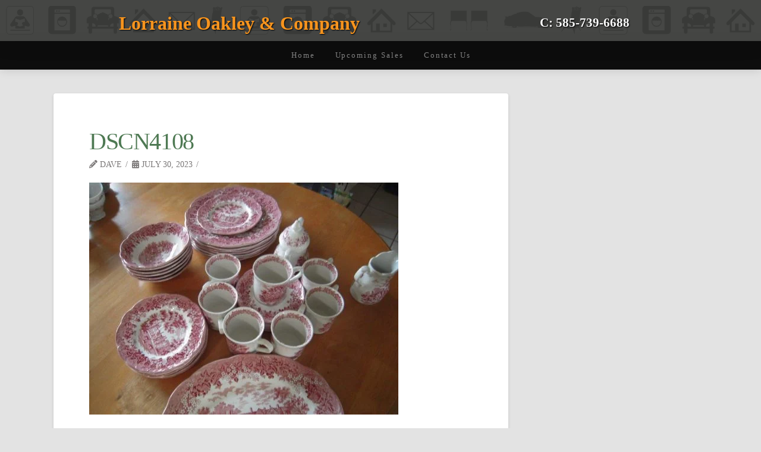

--- FILE ---
content_type: text/html; charset=UTF-8
request_url: https://lorraineoakley.com/envira/ray-allen/dscn4108/
body_size: 21211
content:
<!DOCTYPE html><html class="no-js" lang="en-US"><head><script data-no-optimize="1">var litespeed_docref=sessionStorage.getItem("litespeed_docref");litespeed_docref&&(Object.defineProperty(document,"referrer",{get:function(){return litespeed_docref}}),sessionStorage.removeItem("litespeed_docref"));</script> <meta charset="UTF-8"><meta name="viewport" content="width=device-width, initial-scale=1.0"><link rel="pingback" href="https://lorraineoakley.com/xmlrpc.php"><meta name='robots' content='index, follow, max-image-preview:large, max-snippet:-1, max-video-preview:-1' /> <script data-no-defer="1" data-ezscrex="false" data-cfasync="false" data-pagespeed-no-defer data-cookieconsent="ignore">var ctPublicFunctions = {"_ajax_nonce":"d19ff21949","_rest_nonce":"b30a635d19","_ajax_url":"\/wp-admin\/admin-ajax.php","_rest_url":"https:\/\/lorraineoakley.com\/wp-json\/","data__cookies_type":"native","data__ajax_type":"rest","data__bot_detector_enabled":0,"data__frontend_data_log_enabled":1,"cookiePrefix":"","wprocket_detected":false,"host_url":"lorraineoakley.com","text__ee_click_to_select":"Click to select the whole data","text__ee_original_email":"The complete one is","text__ee_got_it":"Got it","text__ee_blocked":"Blocked","text__ee_cannot_connect":"Cannot connect","text__ee_cannot_decode":"Can not decode email. Unknown reason","text__ee_email_decoder":"CleanTalk email decoder","text__ee_wait_for_decoding":"The magic is on the way!","text__ee_decoding_process":"Please wait a few seconds while we decode the contact data."}</script> <script data-no-defer="1" data-ezscrex="false" data-cfasync="false" data-pagespeed-no-defer data-cookieconsent="ignore">var ctPublic = {"_ajax_nonce":"d19ff21949","settings__forms__check_internal":"0","settings__forms__check_external":"0","settings__forms__force_protection":0,"settings__forms__search_test":1,"settings__forms__wc_add_to_cart":0,"settings__data__bot_detector_enabled":0,"settings__sfw__anti_crawler":0,"blog_home":"https:\/\/lorraineoakley.com\/","pixel__setting":"0","pixel__enabled":false,"pixel__url":null,"data__email_check_before_post":1,"data__email_check_exist_post":0,"data__cookies_type":"native","data__key_is_ok":true,"data__visible_fields_required":true,"wl_brandname":"Anti-Spam by CleanTalk","wl_brandname_short":"CleanTalk","ct_checkjs_key":"313283d62732387af26c571a0a4c7693da46744a45f9b1cc6480f7f143f4270d","emailEncoderPassKey":"72580c89d7390e93d238009624d1269a","bot_detector_forms_excluded":"W10=","advancedCacheExists":true,"varnishCacheExists":false,"wc_ajax_add_to_cart":true}</script> <title>DSCN4108 - Lorraine Oakley &amp; Company</title><link rel="canonical" href="https://lorraineoakley.com/envira/ray-allen/dscn4108/" /><meta property="og:locale" content="en_US" /><meta property="og:type" content="article" /><meta property="og:title" content="DSCN4108 - Lorraine Oakley &amp; Company" /><meta property="og:url" content="https://lorraineoakley.com/envira/ray-allen/dscn4108/" /><meta property="og:site_name" content="Lorraine Oakley &amp; Company" /><meta property="og:image" content="https://lorraineoakley.com/envira/ray-allen/dscn4108" /><meta property="og:image:width" content="1" /><meta property="og:image:height" content="1" /><meta property="og:image:type" content="image/jpeg" /><meta name="twitter:card" content="summary_large_image" /> <script type="application/ld+json" class="yoast-schema-graph">{"@context":"https://schema.org","@graph":[{"@type":"WebPage","@id":"https://lorraineoakley.com/envira/ray-allen/dscn4108/","url":"https://lorraineoakley.com/envira/ray-allen/dscn4108/","name":"DSCN4108 - Lorraine Oakley &amp; Company","isPartOf":{"@id":"https://lorraineoakley.com/#website"},"primaryImageOfPage":{"@id":"https://lorraineoakley.com/envira/ray-allen/dscn4108/#primaryimage"},"image":{"@id":"https://lorraineoakley.com/envira/ray-allen/dscn4108/#primaryimage"},"thumbnailUrl":"https://lorraineoakley.com/wp-content/uploads/2023/07/DSCN4108.jpg","datePublished":"2023-07-30T12:28:42+00:00","breadcrumb":{"@id":"https://lorraineoakley.com/envira/ray-allen/dscn4108/#breadcrumb"},"inLanguage":"en-US","potentialAction":[{"@type":"ReadAction","target":["https://lorraineoakley.com/envira/ray-allen/dscn4108/"]}]},{"@type":"ImageObject","inLanguage":"en-US","@id":"https://lorraineoakley.com/envira/ray-allen/dscn4108/#primaryimage","url":"https://lorraineoakley.com/wp-content/uploads/2023/07/DSCN4108.jpg","contentUrl":"https://lorraineoakley.com/wp-content/uploads/2023/07/DSCN4108.jpg","width":1024,"height":768},{"@type":"BreadcrumbList","@id":"https://lorraineoakley.com/envira/ray-allen/dscn4108/#breadcrumb","itemListElement":[{"@type":"ListItem","position":1,"name":"Home","item":"https://lorraineoakley.com/"},{"@type":"ListItem","position":2,"name":"Ray Allen","item":"https://lorraineoakley.com/envira/ray-allen/"},{"@type":"ListItem","position":3,"name":"DSCN4108"}]},{"@type":"WebSite","@id":"https://lorraineoakley.com/#website","url":"https://lorraineoakley.com/","name":"Lorraine Oakley &amp; Company","description":"Estate Sale Specialist","potentialAction":[{"@type":"SearchAction","target":{"@type":"EntryPoint","urlTemplate":"https://lorraineoakley.com/?s={search_term_string}"},"query-input":{"@type":"PropertyValueSpecification","valueRequired":true,"valueName":"search_term_string"}}],"inLanguage":"en-US"}]}</script> <link rel="alternate" type="application/rss+xml" title="Lorraine Oakley &amp; Company &raquo; Feed" href="https://lorraineoakley.com/feed/" /><link rel="alternate" type="application/rss+xml" title="Lorraine Oakley &amp; Company &raquo; Comments Feed" href="https://lorraineoakley.com/comments/feed/" /><link rel="alternate" title="oEmbed (JSON)" type="application/json+oembed" href="https://lorraineoakley.com/wp-json/oembed/1.0/embed?url=https%3A%2F%2Florraineoakley.com%2Fenvira%2Fray-allen%2Fdscn4108%2F" /><link rel="alternate" title="oEmbed (XML)" type="text/xml+oembed" href="https://lorraineoakley.com/wp-json/oembed/1.0/embed?url=https%3A%2F%2Florraineoakley.com%2Fenvira%2Fray-allen%2Fdscn4108%2F&#038;format=xml" /><style id='wp-img-auto-sizes-contain-inline-css' type='text/css'>img:is([sizes=auto i],[sizes^="auto," i]){contain-intrinsic-size:3000px 1500px}
/*# sourceURL=wp-img-auto-sizes-contain-inline-css */</style><style id="litespeed-ccss">:root{--fc-daygrid-event-dot-width:8px;--fc-list-event-dot-width:10px;--fc-list-event-hover-bg-color:#f5f5f5}ul{box-sizing:border-box}:root{--wp--preset--font-size--normal:16px;--wp--preset--font-size--huge:42px}body{--wp--preset--color--black:#000;--wp--preset--color--cyan-bluish-gray:#abb8c3;--wp--preset--color--white:#fff;--wp--preset--color--pale-pink:#f78da7;--wp--preset--color--vivid-red:#cf2e2e;--wp--preset--color--luminous-vivid-orange:#ff6900;--wp--preset--color--luminous-vivid-amber:#fcb900;--wp--preset--color--light-green-cyan:#7bdcb5;--wp--preset--color--vivid-green-cyan:#00d084;--wp--preset--color--pale-cyan-blue:#8ed1fc;--wp--preset--color--vivid-cyan-blue:#0693e3;--wp--preset--color--vivid-purple:#9b51e0;--wp--preset--gradient--vivid-cyan-blue-to-vivid-purple:linear-gradient(135deg,rgba(6,147,227,1) 0%,#9b51e0 100%);--wp--preset--gradient--light-green-cyan-to-vivid-green-cyan:linear-gradient(135deg,#7adcb4 0%,#00d082 100%);--wp--preset--gradient--luminous-vivid-amber-to-luminous-vivid-orange:linear-gradient(135deg,rgba(252,185,0,1) 0%,rgba(255,105,0,1) 100%);--wp--preset--gradient--luminous-vivid-orange-to-vivid-red:linear-gradient(135deg,rgba(255,105,0,1) 0%,#cf2e2e 100%);--wp--preset--gradient--very-light-gray-to-cyan-bluish-gray:linear-gradient(135deg,#eee 0%,#a9b8c3 100%);--wp--preset--gradient--cool-to-warm-spectrum:linear-gradient(135deg,#4aeadc 0%,#9778d1 20%,#cf2aba 40%,#ee2c82 60%,#fb6962 80%,#fef84c 100%);--wp--preset--gradient--blush-light-purple:linear-gradient(135deg,#ffceec 0%,#9896f0 100%);--wp--preset--gradient--blush-bordeaux:linear-gradient(135deg,#fecda5 0%,#fe2d2d 50%,#6b003e 100%);--wp--preset--gradient--luminous-dusk:linear-gradient(135deg,#ffcb70 0%,#c751c0 50%,#4158d0 100%);--wp--preset--gradient--pale-ocean:linear-gradient(135deg,#fff5cb 0%,#b6e3d4 50%,#33a7b5 100%);--wp--preset--gradient--electric-grass:linear-gradient(135deg,#caf880 0%,#71ce7e 100%);--wp--preset--gradient--midnight:linear-gradient(135deg,#020381 0%,#2874fc 100%);--wp--preset--duotone--dark-grayscale:url('#wp-duotone-dark-grayscale');--wp--preset--duotone--grayscale:url('#wp-duotone-grayscale');--wp--preset--duotone--purple-yellow:url('#wp-duotone-purple-yellow');--wp--preset--duotone--blue-red:url('#wp-duotone-blue-red');--wp--preset--duotone--midnight:url('#wp-duotone-midnight');--wp--preset--duotone--magenta-yellow:url('#wp-duotone-magenta-yellow');--wp--preset--duotone--purple-green:url('#wp-duotone-purple-green');--wp--preset--duotone--blue-orange:url('#wp-duotone-blue-orange');--wp--preset--font-size--small:13px;--wp--preset--font-size--medium:20px;--wp--preset--font-size--large:36px;--wp--preset--font-size--x-large:42px}article,aside,header{display:block}html{-webkit-text-size-adjust:100%;-ms-text-size-adjust:100%}img{max-width:100%;height:auto;vertical-align:middle;border:0;-ms-interpolation-mode:bicubic}button{margin:0;font-size:100%;vertical-align:middle}button{-webkit-appearance:button}*,*:before,*:after{box-sizing:border-box}html{overflow-x:hidden}body{margin:0;overflow-x:hidden}a{text-decoration:none}[tabindex="-1"]{outline:0!important}.site:before,.site:after,.x-site:before,.x-site:after{content:" ";display:table;width:0}.site:after,.x-site:after{clear:both}body{line-height:1.7}.x-container.offset{margin:40px auto}.x-root{display:flex}.x-root .site,.x-root .x-site{flex:1 1 auto;position:relative;width:100%;min-width:1px}.x-masthead{position:relative}.x-anchor{overflow:hidden;display:inline-flex;flex-flow:column nowrap;justify-content:stretch;position:relative;min-width:1px}.x-anchor-content{overflow:hidden;display:flex;flex:1 0 auto;position:relative;z-index:2;height:100%;border-radius:inherit;transform:translate3d(0,0,0)}.x-anchor-text{flex-shrink:1;min-width:1px;max-width:100%}.x-anchor-text-primary{position:relative;display:block;z-index:3}.x-anchor-sub-indicator{position:relative;display:block;width:auto;height:auto;letter-spacing:0;line-height:1;text-align:center;z-index:2}.x-anchor-sub-indicator:before{display:inherit;width:inherit;height:inherit;line-height:inherit;text-align:inherit}li:not(.menu-item-has-children)>.x-anchor .x-anchor-sub-indicator{display:none;visibility:hidden;speak:never}.x-bar{position:relative}.x-bar,.x-bar-content{display:flex}.x-bar{justify-content:space-between}.x-bar-h{flex-direction:row}.x-bar-content:not(.x-container){flex-grow:1;flex-shrink:0;flex-basis:auto}.x-bar-content{z-index:5}.x-bar,.x-bar-content,.x-bar-container{min-width:1px}.x-bar-space{flex-shrink:0}.x-bar-outer-spacers:before,.x-bar-outer-spacers:after{content:"";flex-grow:0;flex-shrink:0;display:block;visibility:hidden}.x-bar-h .x-bar-container{height:inherit}.x-bar-container{display:flex;position:relative}[class^=x-bg]{overflow:hidden;position:absolute;top:0;left:0;width:100%;height:100%;border-radius:inherit}.x-bg{z-index:-1}[class*=x-bg-layer-lower]{z-index:1}[class*=x-bg-layer-upper]{z-index:2}.x-graphic{display:inline-flex;flex-flow:row nowrap;justify-content:flex-start;align-items:flex-start;flex-shrink:0;position:relative;letter-spacing:0;line-height:1;z-index:2}.x-graphic-child{position:relative}.x-menu{margin:0;padding:0;list-style:none}.x-menu,.x-menu li{min-width:1px}.x-menu-collapsed .x-anchor{display:flex}.x-menu-collapsed li:before,.x-menu-collapsed li:after{content:"";display:table}.x-menu-collapsed li:after{clear:both}.x-menu-inline{display:flex}.x-menu-inline>li{display:flex;flex-direction:inherit;justify-content:inherit;align-items:inherit}.x-off-canvas{overflow-x:hidden;overflow-y:auto;visibility:hidden;position:fixed;top:0;left:0;right:0;bottom:0;z-index:99999998}.x-off-canvas-bg{display:block;position:absolute;top:0;left:0;right:0;bottom:0;opacity:0;z-index:1;transform:translate3d(0,0,0)}.x-off-canvas-close{display:block;position:absolute;top:0;margin:0;border:0;padding:0;line-height:1;text-align:center;background-color:transparent;opacity:0;transform:scale(0);z-index:3}.x-off-canvas-close span{display:block}.x-off-canvas-close svg{display:block;width:1em;height:1em;margin:auto;font-size:1em;fill:currentColor}.x-off-canvas-content{position:absolute;top:0;bottom:0;width:100%;z-index:2}.x-off-canvas-close-right{right:0}.x-off-canvas-content-right{right:0;transform:translate3d(115%,0,0)}[data-x-particle]{display:block;position:absolute;opacity:0;speak:never;z-index:0}[data-x-particle] span{display:block;position:absolute;top:0;left:0;right:0;bottom:0;border-radius:inherit;background-color:currentColor}[data-x-particle*=inside][data-x-particle*=t_]{top:0}[data-x-particle*=inside][data-x-particle*=_c]:not([data-x-particle*=c_c]){left:0;right:0;margin-left:auto;margin-right:auto}[data-x-particle~=scale-y]{transform:scale3d(1,0,1)}.x-text{min-width:1px}.x-text-headline{position:relative}.x-text-content{display:-webkit-flex;display:flex}.x-text-content-text{-webkit-flex-grow:1;flex-grow:1;min-width:1px;max-width:100%}.x-text-content-text,.x-text-content-text-primary{display:block}.x-text-content-text-primary{margin-top:0;margin-bottom:0}.x-toggle{display:block;position:relative;transform:translate3d(0,0,0);speak:never}.x-toggle>span{display:block;position:absolute;top:0;left:0;width:100%;height:100%;margin:0 auto;border-radius:inherit;background-color:currentColor}.x-toggle-burger{height:1em}[data-x-toggle-anim]{animation-name:none;animation-duration:.5s;animation-timing-function:cubic-bezier(.86,0,.07,1);animation-delay:0s;animation-iteration-count:infinite;animation-direction:alternate;animation-fill-mode:forwards;animation-play-state:paused}p{margin:0 0 1.313em}h1,h2{margin:1.25em 0 .2em;text-rendering:optimizelegibility}h1{margin-top:1em;font-size:400%;line-height:1.1}h2{font-size:285.7%;line-height:1.2}ul{padding:0;margin:0 0 1.313em 1.655em}button{font-size:100%;line-height:1.7}button{font-family:"Lato","Helvetica Neue",Helvetica,Arial,sans-serif}.x-container{margin:0 auto}.x-container:not(.x-row):not(.x-grid):not(.x-div):not(.x-bar-content):not(.x-slide-container-content):before,.x-container:not(.x-row):not(.x-grid):not(.x-div):not(.x-bar-content):not(.x-slide-container-content):after{content:" ";display:table;width:0}.x-container:not(.x-row):not(.x-grid):not(.x-div):not(.x-bar-content):not(.x-slide-container-content):after{clear:both}@media (max-width:978.98px){.x-sidebar{margin-top:4em}}.x-main{position:relative}.hentry{margin-top:4em}.hentry:first-child{margin-top:0}.entry-featured{position:relative;box-shadow:4px 2px 4px -4px rgba(0,0,0,.135),-4px 2px 4px -4px rgba(0,0,0,.135);transform:translate3d(0,0,0)}.entry-wrap{display:block;padding:60px;background-color:#fff;border-radius:4px;box-shadow:0 .15em .35em 0 rgba(0,0,0,.135)}@media (max-width:766.98px){.entry-wrap{padding:36px}}@media (max-width:479.98px){.entry-wrap{padding:25px}}.entry-title{margin:0;font-size:250%;line-height:1.05}@media (max-width:479.98px){.entry-title{font-size:200%}}.p-meta{margin:8px 0 0;font-family:"Lato","Helvetica Neue",Helvetica,Arial,sans-serif;font-size:85.7%;line-height:1.5;text-transform:uppercase}.p-meta>span{display:inline-block}.p-meta>span:after{content:"/";padding:0 .5em 0 .45em}.p-meta>span:last-child:after{display:none}.entry-content{margin-top:1.25em}.entry-content:before,.entry-content:after{content:" ";display:table;width:0}.entry-content:after{clear:both}.entry-content>p:last-child{margin-bottom:0}.right{float:right}.left{float:left}@media (min-width:1200px){.x-hide-xl{display:none!important}}@media (min-width:979px)and (max-width:1199.98px){.x-hide-lg{display:none!important}}@media (min-width:767px)and (max-width:978.98px){.x-hide-md{display:none!important}}@media (min-width:480px)and (max-width:766.98px){.x-hide-sm{display:none!important}}@media (max-width:479.98px){.x-hide-xs{display:none!important}}a{color:#f7941e}.x-main{width:calc(72% - 2.463055%)}.x-sidebar{width:calc(100% - 2.463055% - 72%)}.p-meta,button{font-family:"Cambay",sans-serif}html{font-size:14px}@media (min-width:480px){html{font-size:14px}}@media (min-width:767px){html{font-size:14px}}@media (min-width:979px){html{font-size:14px}}@media (min-width:1200px){html{font-size:14px}}body{font-style:normal;font-weight:400;color:#7c7979;background-color:#e3e3e3}h1,h2{font-family:"Italianno",handwriting;font-style:normal;font-weight:400}h1{letter-spacing:-.035em}h2{letter-spacing:-.035em}.x-container.width{width:86%}.x-container.max{max-width:1100px}@media (max-width:978.98px){.x-main.left,.x-sidebar.right{float:none;display:block;width:auto!important}}.entry-header,.entry-content{font-size:1.143rem}body,button{font-family:"Cambay",sans-serif}h1,h2{color:#4e7953}[data-x-icon-s]{display:inline-block;font-style:normal;font-weight:400;text-decoration:inherit;text-rendering:auto;-webkit-font-smoothing:antialiased;-moz-osx-font-smoothing:grayscale}[data-x-icon-s]:before{line-height:1}[data-x-icon-s]{font-family:"FontAwesome"!important;font-weight:900}[data-x-icon-s]:before{content:attr(data-x-icon-s)}.m1e7-0.x-bar{height:4.33em}.m1e7-0 .x-bar-content{height:4.33em}.m1e7-1.x-bar{border:0;font-size:16px}.m1e7-1 .x-bar-content{align-items:center}.m1e7-1.x-bar-space{font-size:16px}.m1e7-2.x-bar{box-shadow:0em .15em 2em rgba(0,0,0,.15);z-index:9998}.m1e7-2 .x-bar-content{flex-grow:0;flex-shrink:1;flex-basis:100%}.m1e7-2.x-bar-outer-spacers:after,.m1e7-2.x-bar-outer-spacers:before{flex-basis:2em;width:2em!important;height:2em}.m1e7-3 .x-bar-content{flex-direction:row;justify-content:space-around}.m1e7-4 .x-bar-content{max-width:1150px}.m1e7-5.x-bar{height:4em}.m1e7-5 .x-bar-content{flex-direction:column;justify-content:center;height:4em;max-width:700px}.m1e7-6.x-bar{height:3em}.m1e7-6 .x-bar-content{height:3em}.m1e7-6.x-bar-space{height:3em}.m1e7-7.x-bar{background-color:#0d0d0d;box-shadow:0em 0em 1em 0px rgba(0,0,0,.15);z-index:9997}.m1e7-7.x-bar-outer-spacers:after,.m1e7-7.x-bar-outer-spacers:before{flex-basis:1em;width:1em!important;height:1em}.m1e7-8.x-bar{height:80px}.m1e7-8 .x-bar-content{height:80px;max-width:480px}.m1e7-9.x-bar-container{flex-direction:row}.m1e7-a.x-bar-container{justify-content:flex-start}.m1e7-b.x-bar-container{align-items:center;flex-grow:0;flex-basis:auto;border:0;font-size:1em;z-index:1}.m1e7-c.x-bar-container{flex-shrink:0}.m1e7-d.x-bar-container{flex-direction:column}.m1e7-e.x-bar-container{justify-content:center}.m1e7-f.x-bar-container{flex-shrink:1}.m1e7-g.x-text{max-width:600px;margin-top:0;margin-right:1em;margin-bottom:0;margin-left:0;padding-top:.3em;padding-right:0;padding-bottom:0;padding-left:0;text-shadow:1px 1px 2px #000}.m1e7-h.x-text{border:0;font-family:inherit;font-style:normal;line-height:1.4;letter-spacing:0em;text-transform:none}.m1e7-h.x-text>:first-child{margin-top:0}.m1e7-h.x-text>:last-child{margin-bottom:0}.m1e7-i.x-text{font-size:2em}.m1e7-j.x-text{font-weight:600;color:#f7941e}.m1e7-k.x-text{font-size:1.3em}.m1e7-l.x-text{text-align:center}.m1e7-m.x-text{font-size:1.2em}.m1e7-n.x-text{font-size:1em;font-weight:400;color:#fff}.m1e7-o{margin-top:0;margin-right:20px;margin-bottom:0;margin-left:20px;font-size:.9em;align-items:center;align-self:center;flex-shrink:.8}.m1e7-p{flex-direction:row;justify-content:space-around;flex-grow:0;flex-basis:auto}.m1e7-p>li,.m1e7-p>li>a{flex-grow:0;flex-shrink:1;flex-basis:auto}.m1e7-r{font-size:1.02em;align-items:stretch;align-self:stretch;flex-shrink:1}.m1e7-s{font-size:1.3em}.m1e7-w.x-anchor{min-width:100%;max-width:100%;min-height:5em;max-height:100%;margin-top:0;margin-right:.5em;margin-bottom:0;margin-left:.5em;font-size:.9em}.m1e7-w.x-anchor .x-anchor-content{padding-right:.5em;padding-left:.5em}.m1e7-w.x-anchor .x-anchor-text{margin-top:0;margin-right:5px;margin-bottom:0}.m1e7-w.x-anchor .x-anchor-text-primary{color:rgba(255,255,255,.49)}.m1e7-w.x-anchor .x-anchor-sub-indicator{color:rgba(255,255,255,.49)}.m1e7-x.x-anchor{border:0}.m1e7-x.x-anchor .x-anchor-content{flex-direction:row;justify-content:center;align-items:center}.m1e7-y.x-anchor .x-anchor-text-primary{font-family:inherit;font-style:normal;line-height:1}.m1e7-z.x-anchor{background-color:transparent}.m1e7-10.x-anchor .x-anchor-content{padding-top:0;padding-bottom:0}.m1e7-10.x-anchor .x-anchor-text-primary{letter-spacing:.15em;margin-right:calc(.15em*-1)}.m1e7-12.x-anchor .x-anchor-text{margin-left:5px}.m1e7-13.x-anchor .x-anchor-text-primary{font-size:1em}.m1e7-14.x-anchor .x-anchor-text-primary{font-weight:400}.m1e7-14.x-anchor .x-anchor-sub-indicator{font-size:1em}.m1e7-17.x-anchor .x-anchor-content{padding-right:1.25em;padding-left:1.25em}.m1e7-17.x-anchor .x-anchor-text{margin-top:4px;margin-bottom:4px;margin-left:4px}.m1e7-19.x-anchor .x-anchor-text{margin-right:auto}.m1e7-1a.x-anchor{font-size:.8em}.m1e7-1a.x-anchor .x-anchor-text{margin-right:4px}.m1e7-1a.x-anchor .x-anchor-text-primary{color:hsla(0,0%,100%,.49)}.m1e7-1a>.is-primary{width:100%;height:3px;color:#2eb673;transform-origin:50% 0%}.m1e7-1b.x-anchor .x-anchor-sub-indicator{color:rgba(0,0,0,.35)}.m1e7-1d.x-anchor{width:2.75em;height:2.75em;border-top-left-radius:100em;border-top-right-radius:100em;border-bottom-right-radius:100em;border-bottom-left-radius:100em;background-color:#fff;box-shadow:0em .15em .65em 0em rgba(0,0,0,.25)}.m1e7-1d.x-anchor .x-graphic{margin-top:5px;margin-right:5px;margin-bottom:5px;margin-left:5px}.m1e7-1d.x-anchor .x-toggle{color:hsla(0,0%,0%,.68)}.m1e7-1d.x-anchor .x-toggle-burger{width:12em;margin-top:3.25em;margin-right:0;margin-bottom:3.25em;margin-left:0;font-size:.1em}.m1e7-1d.x-anchor .x-toggle-burger-bun-t{transform:translate3d(0,calc(3.25em*-1),0)}.m1e7-1d.x-anchor .x-toggle-burger-bun-b{transform:translate3d(0,3.25em,0)}.m1e7-1e.x-anchor{font-size:1em}.m1e7-1f.x-anchor{background-color:#000}.m1e7-1f.x-anchor .x-anchor-sub-indicator{color:#fff}.m1e7-1g.x-anchor .x-anchor-content{padding-top:.75em;padding-right:.75em;padding-bottom:.75em;padding-left:.75em}.m1e7-1g.x-anchor .x-anchor-text{margin-top:5px;margin-bottom:5px}.m1e7-1g.x-anchor .x-anchor-text-primary{color:#fff}.m1e7-1g.x-anchor .x-anchor-sub-indicator{margin-top:5px;margin-right:5px;margin-bottom:5px;margin-left:5px}.m1e7-1i{font-size:14px}.m1e7-1i .x-off-canvas-bg{background-color:rgba(0,0,0,.67)}.m1e7-1i .x-off-canvas-close{width:calc(1em*1.5);height:calc(1em*1.5);font-size:3em;color:#fff}.m1e7-1i .x-off-canvas-content{max-width:300px;padding-top:calc(3em*1.5);padding-right:calc(3em*1.5);padding-bottom:calc(3em*1.5);padding-left:calc(3em*1.5);border:0;background-color:rgba(0,0,0,.84);box-shadow:0em 0em 2em 0em rgba(0,0,0,.25)}.m2kx-e.x-text{border:0}.m2kx-e.x-text .x-text-content-text-primary{font-style:normal;line-height:1;letter-spacing:0em;text-transform:none;color:#fff}.m2kx-f.x-text{padding-top:1em;padding-right:1em;padding-bottom:1em;padding-left:1em;font-size:1em}.m2kx-f.x-text .x-text-content-text-primary{font-family:Helvetica,Arial,sans-serif;font-size:1.78rem;font-weight:400;text-align:center}</style><link rel="preload" data-asynced="1" data-optimized="2" as="style" onload="this.onload=null;this.rel='stylesheet'" href="https://lorraineoakley.com/wp-content/litespeed/css/f07faf3a769341fc317f8a2dbb34f748.css?ver=880fc" /><script data-optimized="1" type="litespeed/javascript" data-src="https://lorraineoakley.com/wp-content/plugins/litespeed-cache/assets/js/css_async.min.js"></script> <style id='global-styles-inline-css' type='text/css'>:root{--wp--preset--aspect-ratio--square: 1;--wp--preset--aspect-ratio--4-3: 4/3;--wp--preset--aspect-ratio--3-4: 3/4;--wp--preset--aspect-ratio--3-2: 3/2;--wp--preset--aspect-ratio--2-3: 2/3;--wp--preset--aspect-ratio--16-9: 16/9;--wp--preset--aspect-ratio--9-16: 9/16;--wp--preset--color--black: #000000;--wp--preset--color--cyan-bluish-gray: #abb8c3;--wp--preset--color--white: #ffffff;--wp--preset--color--pale-pink: #f78da7;--wp--preset--color--vivid-red: #cf2e2e;--wp--preset--color--luminous-vivid-orange: #ff6900;--wp--preset--color--luminous-vivid-amber: #fcb900;--wp--preset--color--light-green-cyan: #7bdcb5;--wp--preset--color--vivid-green-cyan: #00d084;--wp--preset--color--pale-cyan-blue: #8ed1fc;--wp--preset--color--vivid-cyan-blue: #0693e3;--wp--preset--color--vivid-purple: #9b51e0;--wp--preset--gradient--vivid-cyan-blue-to-vivid-purple: linear-gradient(135deg,rgb(6,147,227) 0%,rgb(155,81,224) 100%);--wp--preset--gradient--light-green-cyan-to-vivid-green-cyan: linear-gradient(135deg,rgb(122,220,180) 0%,rgb(0,208,130) 100%);--wp--preset--gradient--luminous-vivid-amber-to-luminous-vivid-orange: linear-gradient(135deg,rgb(252,185,0) 0%,rgb(255,105,0) 100%);--wp--preset--gradient--luminous-vivid-orange-to-vivid-red: linear-gradient(135deg,rgb(255,105,0) 0%,rgb(207,46,46) 100%);--wp--preset--gradient--very-light-gray-to-cyan-bluish-gray: linear-gradient(135deg,rgb(238,238,238) 0%,rgb(169,184,195) 100%);--wp--preset--gradient--cool-to-warm-spectrum: linear-gradient(135deg,rgb(74,234,220) 0%,rgb(151,120,209) 20%,rgb(207,42,186) 40%,rgb(238,44,130) 60%,rgb(251,105,98) 80%,rgb(254,248,76) 100%);--wp--preset--gradient--blush-light-purple: linear-gradient(135deg,rgb(255,206,236) 0%,rgb(152,150,240) 100%);--wp--preset--gradient--blush-bordeaux: linear-gradient(135deg,rgb(254,205,165) 0%,rgb(254,45,45) 50%,rgb(107,0,62) 100%);--wp--preset--gradient--luminous-dusk: linear-gradient(135deg,rgb(255,203,112) 0%,rgb(199,81,192) 50%,rgb(65,88,208) 100%);--wp--preset--gradient--pale-ocean: linear-gradient(135deg,rgb(255,245,203) 0%,rgb(182,227,212) 50%,rgb(51,167,181) 100%);--wp--preset--gradient--electric-grass: linear-gradient(135deg,rgb(202,248,128) 0%,rgb(113,206,126) 100%);--wp--preset--gradient--midnight: linear-gradient(135deg,rgb(2,3,129) 0%,rgb(40,116,252) 100%);--wp--preset--font-size--small: 13px;--wp--preset--font-size--medium: 20px;--wp--preset--font-size--large: 36px;--wp--preset--font-size--x-large: 42px;--wp--preset--spacing--20: 0.44rem;--wp--preset--spacing--30: 0.67rem;--wp--preset--spacing--40: 1rem;--wp--preset--spacing--50: 1.5rem;--wp--preset--spacing--60: 2.25rem;--wp--preset--spacing--70: 3.38rem;--wp--preset--spacing--80: 5.06rem;--wp--preset--shadow--natural: 6px 6px 9px rgba(0, 0, 0, 0.2);--wp--preset--shadow--deep: 12px 12px 50px rgba(0, 0, 0, 0.4);--wp--preset--shadow--sharp: 6px 6px 0px rgba(0, 0, 0, 0.2);--wp--preset--shadow--outlined: 6px 6px 0px -3px rgb(255, 255, 255), 6px 6px rgb(0, 0, 0);--wp--preset--shadow--crisp: 6px 6px 0px rgb(0, 0, 0);}:where(.is-layout-flex){gap: 0.5em;}:where(.is-layout-grid){gap: 0.5em;}body .is-layout-flex{display: flex;}.is-layout-flex{flex-wrap: wrap;align-items: center;}.is-layout-flex > :is(*, div){margin: 0;}body .is-layout-grid{display: grid;}.is-layout-grid > :is(*, div){margin: 0;}:where(.wp-block-columns.is-layout-flex){gap: 2em;}:where(.wp-block-columns.is-layout-grid){gap: 2em;}:where(.wp-block-post-template.is-layout-flex){gap: 1.25em;}:where(.wp-block-post-template.is-layout-grid){gap: 1.25em;}.has-black-color{color: var(--wp--preset--color--black) !important;}.has-cyan-bluish-gray-color{color: var(--wp--preset--color--cyan-bluish-gray) !important;}.has-white-color{color: var(--wp--preset--color--white) !important;}.has-pale-pink-color{color: var(--wp--preset--color--pale-pink) !important;}.has-vivid-red-color{color: var(--wp--preset--color--vivid-red) !important;}.has-luminous-vivid-orange-color{color: var(--wp--preset--color--luminous-vivid-orange) !important;}.has-luminous-vivid-amber-color{color: var(--wp--preset--color--luminous-vivid-amber) !important;}.has-light-green-cyan-color{color: var(--wp--preset--color--light-green-cyan) !important;}.has-vivid-green-cyan-color{color: var(--wp--preset--color--vivid-green-cyan) !important;}.has-pale-cyan-blue-color{color: var(--wp--preset--color--pale-cyan-blue) !important;}.has-vivid-cyan-blue-color{color: var(--wp--preset--color--vivid-cyan-blue) !important;}.has-vivid-purple-color{color: var(--wp--preset--color--vivid-purple) !important;}.has-black-background-color{background-color: var(--wp--preset--color--black) !important;}.has-cyan-bluish-gray-background-color{background-color: var(--wp--preset--color--cyan-bluish-gray) !important;}.has-white-background-color{background-color: var(--wp--preset--color--white) !important;}.has-pale-pink-background-color{background-color: var(--wp--preset--color--pale-pink) !important;}.has-vivid-red-background-color{background-color: var(--wp--preset--color--vivid-red) !important;}.has-luminous-vivid-orange-background-color{background-color: var(--wp--preset--color--luminous-vivid-orange) !important;}.has-luminous-vivid-amber-background-color{background-color: var(--wp--preset--color--luminous-vivid-amber) !important;}.has-light-green-cyan-background-color{background-color: var(--wp--preset--color--light-green-cyan) !important;}.has-vivid-green-cyan-background-color{background-color: var(--wp--preset--color--vivid-green-cyan) !important;}.has-pale-cyan-blue-background-color{background-color: var(--wp--preset--color--pale-cyan-blue) !important;}.has-vivid-cyan-blue-background-color{background-color: var(--wp--preset--color--vivid-cyan-blue) !important;}.has-vivid-purple-background-color{background-color: var(--wp--preset--color--vivid-purple) !important;}.has-black-border-color{border-color: var(--wp--preset--color--black) !important;}.has-cyan-bluish-gray-border-color{border-color: var(--wp--preset--color--cyan-bluish-gray) !important;}.has-white-border-color{border-color: var(--wp--preset--color--white) !important;}.has-pale-pink-border-color{border-color: var(--wp--preset--color--pale-pink) !important;}.has-vivid-red-border-color{border-color: var(--wp--preset--color--vivid-red) !important;}.has-luminous-vivid-orange-border-color{border-color: var(--wp--preset--color--luminous-vivid-orange) !important;}.has-luminous-vivid-amber-border-color{border-color: var(--wp--preset--color--luminous-vivid-amber) !important;}.has-light-green-cyan-border-color{border-color: var(--wp--preset--color--light-green-cyan) !important;}.has-vivid-green-cyan-border-color{border-color: var(--wp--preset--color--vivid-green-cyan) !important;}.has-pale-cyan-blue-border-color{border-color: var(--wp--preset--color--pale-cyan-blue) !important;}.has-vivid-cyan-blue-border-color{border-color: var(--wp--preset--color--vivid-cyan-blue) !important;}.has-vivid-purple-border-color{border-color: var(--wp--preset--color--vivid-purple) !important;}.has-vivid-cyan-blue-to-vivid-purple-gradient-background{background: var(--wp--preset--gradient--vivid-cyan-blue-to-vivid-purple) !important;}.has-light-green-cyan-to-vivid-green-cyan-gradient-background{background: var(--wp--preset--gradient--light-green-cyan-to-vivid-green-cyan) !important;}.has-luminous-vivid-amber-to-luminous-vivid-orange-gradient-background{background: var(--wp--preset--gradient--luminous-vivid-amber-to-luminous-vivid-orange) !important;}.has-luminous-vivid-orange-to-vivid-red-gradient-background{background: var(--wp--preset--gradient--luminous-vivid-orange-to-vivid-red) !important;}.has-very-light-gray-to-cyan-bluish-gray-gradient-background{background: var(--wp--preset--gradient--very-light-gray-to-cyan-bluish-gray) !important;}.has-cool-to-warm-spectrum-gradient-background{background: var(--wp--preset--gradient--cool-to-warm-spectrum) !important;}.has-blush-light-purple-gradient-background{background: var(--wp--preset--gradient--blush-light-purple) !important;}.has-blush-bordeaux-gradient-background{background: var(--wp--preset--gradient--blush-bordeaux) !important;}.has-luminous-dusk-gradient-background{background: var(--wp--preset--gradient--luminous-dusk) !important;}.has-pale-ocean-gradient-background{background: var(--wp--preset--gradient--pale-ocean) !important;}.has-electric-grass-gradient-background{background: var(--wp--preset--gradient--electric-grass) !important;}.has-midnight-gradient-background{background: var(--wp--preset--gradient--midnight) !important;}.has-small-font-size{font-size: var(--wp--preset--font-size--small) !important;}.has-medium-font-size{font-size: var(--wp--preset--font-size--medium) !important;}.has-large-font-size{font-size: var(--wp--preset--font-size--large) !important;}.has-x-large-font-size{font-size: var(--wp--preset--font-size--x-large) !important;}
/*# sourceURL=global-styles-inline-css */</style><style id='classic-theme-styles-inline-css' type='text/css'>/*! This file is auto-generated */
.wp-block-button__link{color:#fff;background-color:#32373c;border-radius:9999px;box-shadow:none;text-decoration:none;padding:calc(.667em + 2px) calc(1.333em + 2px);font-size:1.125em}.wp-block-file__button{background:#32373c;color:#fff;text-decoration:none}
/*# sourceURL=/wp-includes/css/classic-themes.min.css */</style><style id='cs-inline-css' type='text/css'>@media (min-width:1200px){.x-hide-xl{display:none !important;}}@media (min-width:979px) and (max-width:1199px){.x-hide-lg{display:none !important;}}@media (min-width:767px) and (max-width:978px){.x-hide-md{display:none !important;}}@media (min-width:480px) and (max-width:766px){.x-hide-sm{display:none !important;}}@media (max-width:479px){.x-hide-xs{display:none !important;}} a,h1 a:hover,h2 a:hover,h3 a:hover,h4 a:hover,h5 a:hover,h6 a:hover,.x-breadcrumb-wrap a:hover,.widget ul li a:hover,.widget ol li a:hover,.widget.widget_text ul li a,.widget.widget_text ol li a,.widget_nav_menu .current-menu-item > a,.x-accordion-heading .x-accordion-toggle:hover,.x-comment-author a:hover,.x-comment-time:hover,.x-recent-posts a:hover .h-recent-posts{color:rgb(247,148,30);}a:hover,.widget.widget_text ul li a:hover,.widget.widget_text ol li a:hover,.x-twitter-widget ul li a:hover{color:rgb(222,124,7);}.rev_slider_wrapper,a.x-img-thumbnail:hover,.x-slider-container.below,.page-template-template-blank-3-php .x-slider-container.above,.page-template-template-blank-6-php .x-slider-container.above{border-color:rgb(247,148,30);}.entry-thumb:before,.x-pagination span.current,.woocommerce-pagination span[aria-current],.flex-direction-nav a,.flex-control-nav a:hover,.flex-control-nav a.flex-active,.mejs-time-current,.x-dropcap,.x-skill-bar .bar,.x-pricing-column.featured h2,.h-comments-title small,.x-entry-share .x-share:hover,.x-highlight,.x-recent-posts .x-recent-posts-img:after{background-color:rgb(247,148,30);}.x-nav-tabs > .active > a,.x-nav-tabs > .active > a:hover{box-shadow:inset 0 3px 0 0 rgb(247,148,30);}.x-main{width:calc(72% - 2.463055%);}.x-sidebar{width:calc(100% - 2.463055% - 72%);}.x-comment-author,.x-comment-time,.comment-form-author label,.comment-form-email label,.comment-form-url label,.comment-form-rating label,.comment-form-comment label,.widget_calendar #wp-calendar caption,.widget.widget_rss li .rsswidget{font-family:inherit;font-weight:inherit;}.p-landmark-sub,.p-meta,input,button,select,textarea{font-family:inherit;}.widget ul li a,.widget ol li a,.x-comment-time{color:hsl(0,1%,48%);}.widget_text ol li a,.widget_text ul li a{color:rgb(247,148,30);}.widget_text ol li a:hover,.widget_text ul li a:hover{color:rgb(222,124,7);}.comment-form-author label,.comment-form-email label,.comment-form-url label,.comment-form-rating label,.comment-form-comment label,.widget_calendar #wp-calendar th,.p-landmark-sub strong,.widget_tag_cloud .tagcloud a:hover,.widget_tag_cloud .tagcloud a:active,.entry-footer a:hover,.entry-footer a:active,.x-breadcrumbs .current,.x-comment-author,.x-comment-author a{color:hsl(127,22%,39%);}.widget_calendar #wp-calendar th{border-color:hsl(127,22%,39%);}.h-feature-headline span i{background-color:hsl(127,22%,39%);}@media (max-width:978.98px){}html{font-size:14px;}@media (min-width:479px){html{font-size:14px;}}@media (min-width:766px){html{font-size:14px;}}@media (min-width:978px){html{font-size:14px;}}@media (min-width:1199px){html{font-size:14px;}}body{font-style:normal;font-weight:inherit;color:hsl(0,1%,48%);background:rgb(227,227,227);}.w-b{font-weight:inherit !important;}h1,h2,h3,h4,h5,h6,.h1,.h2,.h3,.h4,.h5,.h6,.x-text-headline{font-family:inherit;font-style:normal;font-weight:inherit;}h1,.h1{letter-spacing:-0.035em;}h2,.h2{letter-spacing:-0.035em;}h3,.h3{letter-spacing:-0.035em;}h4,.h4{letter-spacing:-0.035em;}h5,.h5{letter-spacing:-0.035em;}h6,.h6{letter-spacing:-0.035em;}.w-h{font-weight:inherit !important;}.x-container.width{width:86%;}.x-container.max{max-width:1100px;}.x-bar-content.x-container.width{flex-basis:86%;}.x-main.full{float:none;clear:both;display:block;width:auto;}@media (max-width:978.98px){.x-main.full,.x-main.left,.x-main.right,.x-sidebar.left,.x-sidebar.right{float:none;display:block;width:auto !important;}}.entry-header,.entry-content{font-size:1.143rem;}body,input,button,select,textarea{font-family:inherit;}h1,h2,h3,h4,h5,h6,.h1,.h2,.h3,.h4,.h5,.h6,h1 a,h2 a,h3 a,h4 a,h5 a,h6 a,.h1 a,.h2 a,.h3 a,.h4 a,.h5 a,.h6 a,blockquote{color:hsl(127,22%,39%);}.cfc-h-tx{color:hsl(127,22%,39%) !important;}.cfc-h-bd{border-color:hsl(127,22%,39%) !important;}.cfc-h-bg{background-color:hsl(127,22%,39%) !important;}.cfc-b-tx{color:hsl(0,1%,48%) !important;}.cfc-b-bd{border-color:hsl(0,1%,48%) !important;}.cfc-b-bg{background-color:hsl(0,1%,48%) !important;}.x-btn,.button,[type="submit"]{color:#ffffff;border-color:#ac1100;background-color:hsl(6,96%,40%);text-shadow:0 0.075em 0.075em rgba(0,0,0,0.5);padding:0.429em 1.143em 0.643em;font-size:14px;}.x-btn:hover,.button:hover,[type="submit"]:hover{color:#ffffff;border-color:#600900;background-color:#ef2201;text-shadow:0 0.075em 0.075em rgba(0,0,0,0.5);}.x-btn.x-btn-real,.x-btn.x-btn-real:hover{margin-bottom:0.25em;text-shadow:0 0.075em 0.075em rgba(0,0,0,0.65);}.x-btn.x-btn-real{box-shadow:0 0.25em 0 0 #a71000,0 4px 9px rgba(0,0,0,0.75);}.x-btn.x-btn-real:hover{box-shadow:0 0.25em 0 0 #a71000,0 4px 9px rgba(0,0,0,0.75);}.x-btn.x-btn-flat,.x-btn.x-btn-flat:hover{margin-bottom:0;text-shadow:0 0.075em 0.075em rgba(0,0,0,0.65);box-shadow:none;}.x-btn.x-btn-transparent,.x-btn.x-btn-transparent:hover{margin-bottom:0;border-width:3px;text-shadow:none;text-transform:uppercase;background-color:transparent;box-shadow:none;}.bg .mejs-container,.x-video .mejs-container{position:unset !important;} @font-face{font-family:'FontAwesomePro';font-style:normal;font-weight:900;font-display:block;src:url('https://lorraineoakley.com/wp-content/themes/pro/cornerstone/assets/fonts/fa-solid-900.woff2?ver=6.7.2') format('woff2'),url('https://lorraineoakley.com/wp-content/themes/pro/cornerstone/assets/fonts/fa-solid-900.ttf?ver=6.7.2') format('truetype');}[data-x-fa-pro-icon]{font-family:"FontAwesomePro" !important;}[data-x-fa-pro-icon]:before{content:attr(data-x-fa-pro-icon);}[data-x-icon],[data-x-icon-o],[data-x-icon-l],[data-x-icon-s],[data-x-icon-b],[data-x-icon-sr],[data-x-icon-ss],[data-x-icon-sl],[data-x-fa-pro-icon],[class*="cs-fa-"]{display:inline-flex;font-style:normal;font-weight:400;text-decoration:inherit;text-rendering:auto;-webkit-font-smoothing:antialiased;-moz-osx-font-smoothing:grayscale;}[data-x-icon].left,[data-x-icon-o].left,[data-x-icon-l].left,[data-x-icon-s].left,[data-x-icon-b].left,[data-x-icon-sr].left,[data-x-icon-ss].left,[data-x-icon-sl].left,[data-x-fa-pro-icon].left,[class*="cs-fa-"].left{margin-right:0.5em;}[data-x-icon].right,[data-x-icon-o].right,[data-x-icon-l].right,[data-x-icon-s].right,[data-x-icon-b].right,[data-x-icon-sr].right,[data-x-icon-ss].right,[data-x-icon-sl].right,[data-x-fa-pro-icon].right,[class*="cs-fa-"].right{margin-left:0.5em;}[data-x-icon]:before,[data-x-icon-o]:before,[data-x-icon-l]:before,[data-x-icon-s]:before,[data-x-icon-b]:before,[data-x-icon-sr]:before,[data-x-icon-ss]:before,[data-x-icon-sl]:before,[data-x-fa-pro-icon]:before,[class*="cs-fa-"]:before{line-height:1;}@font-face{font-family:'FontAwesome';font-style:normal;font-weight:900;font-display:block;src:url('https://lorraineoakley.com/wp-content/themes/pro/cornerstone/assets/fonts/fa-solid-900.woff2?ver=6.7.2') format('woff2'),url('https://lorraineoakley.com/wp-content/themes/pro/cornerstone/assets/fonts/fa-solid-900.ttf?ver=6.7.2') format('truetype');}[data-x-icon],[data-x-icon-s],[data-x-icon][class*="cs-fa-"]{font-family:"FontAwesome" !important;font-weight:900;}[data-x-icon]:before,[data-x-icon][class*="cs-fa-"]:before{content:attr(data-x-icon);}[data-x-icon-s]:before{content:attr(data-x-icon-s);}@font-face{font-family:'FontAwesomeRegular';font-style:normal;font-weight:400;font-display:block;src:url('https://lorraineoakley.com/wp-content/themes/pro/cornerstone/assets/fonts/fa-regular-400.woff2?ver=6.7.2') format('woff2'),url('https://lorraineoakley.com/wp-content/themes/pro/cornerstone/assets/fonts/fa-regular-400.ttf?ver=6.7.2') format('truetype');}@font-face{font-family:'FontAwesomePro';font-style:normal;font-weight:400;font-display:block;src:url('https://lorraineoakley.com/wp-content/themes/pro/cornerstone/assets/fonts/fa-regular-400.woff2?ver=6.7.2') format('woff2'),url('https://lorraineoakley.com/wp-content/themes/pro/cornerstone/assets/fonts/fa-regular-400.ttf?ver=6.7.2') format('truetype');}[data-x-icon-o]{font-family:"FontAwesomeRegular" !important;}[data-x-icon-o]:before{content:attr(data-x-icon-o);}@font-face{font-family:'FontAwesomeLight';font-style:normal;font-weight:300;font-display:block;src:url('https://lorraineoakley.com/wp-content/themes/pro/cornerstone/assets/fonts/fa-light-300.woff2?ver=6.7.2') format('woff2'),url('https://lorraineoakley.com/wp-content/themes/pro/cornerstone/assets/fonts/fa-light-300.ttf?ver=6.7.2') format('truetype');}@font-face{font-family:'FontAwesomePro';font-style:normal;font-weight:300;font-display:block;src:url('https://lorraineoakley.com/wp-content/themes/pro/cornerstone/assets/fonts/fa-light-300.woff2?ver=6.7.2') format('woff2'),url('https://lorraineoakley.com/wp-content/themes/pro/cornerstone/assets/fonts/fa-light-300.ttf?ver=6.7.2') format('truetype');}[data-x-icon-l]{font-family:"FontAwesomeLight" !important;font-weight:300;}[data-x-icon-l]:before{content:attr(data-x-icon-l);}@font-face{font-family:'FontAwesomeBrands';font-style:normal;font-weight:normal;font-display:block;src:url('https://lorraineoakley.com/wp-content/themes/pro/cornerstone/assets/fonts/fa-brands-400.woff2?ver=6.7.2') format('woff2'),url('https://lorraineoakley.com/wp-content/themes/pro/cornerstone/assets/fonts/fa-brands-400.ttf?ver=6.7.2') format('truetype');}[data-x-icon-b]{font-family:"FontAwesomeBrands" !important;}[data-x-icon-b]:before{content:attr(data-x-icon-b);}.widget.widget_rss li .rsswidget:before{content:"\f35d";padding-right:0.4em;font-family:"FontAwesome";} .m1e7-0.x-bar{height:4.33em;}.m1e7-0 .x-bar-content{height:4.33em;}.m1e7-0.x-bar-space{height:4.33em;}.m1e7-0 > .x-bg > .x-bg-layer-lower-image {background-image:url(https://lorraineoakley.com/wp-content/uploads/2018/08/header-antiques1.png);}.m1e7-0 > .x-bg > .x-bg-layer-upper-color {background-color:rgba(61,62,60,0.95);}.m1e7-1.x-bar{border-top-width:0;border-right-width:0;border-bottom-width:0;border-left-width:0;font-size:16px;}.m1e7-1 .x-bar-content{display:flex;align-items:center;}.m1e7-1.x-bar-space{font-size:16px;}.m1e7-2.x-bar{box-shadow:0em 0.15em 2em rgba(0,0,0,0.15);z-index:9998;}.m1e7-2 .x-bar-content{flex-grow:0;flex-shrink:1;flex-basis:100%;}.m1e7-2.x-bar-outer-spacers:after,.m1e7-2.x-bar-outer-spacers:before{flex-basis:2em;width:2em!important;height:2em;}.m1e7-2 > .x-bg > .x-bg-layer-lower-image {background-repeat:repeat-x;background-position:center;background-size:contain;background-attachment:inherit;}.m1e7-3 .x-bar-content{flex-direction:row;justify-content:space-around;}.m1e7-4 .x-bar-content{max-width:1150px;}.m1e7-5.x-bar{height:4em;}.m1e7-5 .x-bar-content{flex-direction:column;justify-content:center;height:4em;max-width:700px;}.m1e7-5.x-bar-space{height:4em;}.m1e7-5 > .x-bg > .x-bg-layer-lower-image {background-image:url();}.m1e7-5 > .x-bg > .x-bg-layer-upper-color {background-color:rgba(61,62,60,0.79);}.m1e7-6.x-bar{height:3em;}.m1e7-6 .x-bar-content{height:3em;}.m1e7-6.x-bar-space{height:3em;}.m1e7-7.x-bar{background-color:hsl(0,1%,5%);box-shadow:0em 00em 1em 0px rgba(0,0,0,0.15);z-index:9997;}.m1e7-7.x-bar-outer-spacers:after,.m1e7-7.x-bar-outer-spacers:before{flex-basis:1em;width:1em!important;height:1em;}.m1e7-8.x-bar{height:80px;}.m1e7-8 .x-bar-content{height:80px;max-width:480px;}.m1e7-8.x-bar-space{height:80px;}.m1e7-9.x-bar-container{display:flex;align-items:center;flex-grow:0;flex-basis:auto;border-top-width:0;border-right-width:0;border-bottom-width:0;border-left-width:0;font-size:1em;z-index:1;}.m1e7-a.x-bar-container{flex-direction:row;}.m1e7-b.x-bar-container{justify-content:flex-start;}.m1e7-c.x-bar-container{flex-shrink:0;}.m1e7-d.x-bar-container{flex-direction:column;}.m1e7-e.x-bar-container{justify-content:center;}.m1e7-f.x-bar-container{flex-shrink:1;}.m1e7-g.x-text{max-width:600px;margin-top:0em;margin-right:1em;margin-bottom:0em;margin-left:0em;padding-top:.3em;padding-right:0em;padding-bottom:0em;padding-left:0em;text-shadow:1px 1px 2px rgb(0,0,0);}.m1e7-h.x-text{border-top-width:0;border-right-width:0;border-bottom-width:0;border-left-width:0;font-family:inherit;font-style:normal;line-height:1.4;letter-spacing:0em;text-transform:none;}.m1e7-h.x-text > :first-child{margin-top:0;}.m1e7-h.x-text > :last-child{margin-bottom:0;}.m1e7-i.x-text{font-size:2em;}.m1e7-j.x-text{font-weight:600;color:rgb(247,148,30);}.m1e7-k.x-text{font-size:1.3em;}.m1e7-l.x-text{text-align:center;}.m1e7-m.x-text{font-size:1.2em;}.m1e7-n.x-text{font-size:1em;font-weight:inherit;color:rgb(255,255,255);}.m1e7-o{margin-top:0px;margin-right:20px;margin-bottom:0px;margin-left:20px;font-size:.9em;align-items:center;align-self:center;flex-shrink:.8;}.m1e7-p{display:flex;flex-direction:row;justify-content:space-around;flex-grow:0;flex-basis:auto;}.m1e7-p > li,.m1e7-p > li > a{flex-grow:0;flex-shrink:1;flex-basis:auto;}.m1e7-r{font-size:1.02em;align-items:stretch;align-self:stretch;flex-shrink:1;}.m1e7-s{font-size:1.3em;}.m1e7-s [data-x-toggle-collapse]{transition-duration:300ms;transition-timing-function:cubic-bezier(0.400,0.000,0.200,1.000);}.m1e7-t .x-dropdown {width:18em;border-top-width:0;border-right-width:0;border-bottom-width:0;border-left-width:0;background-color:#252525;box-shadow:0em 0.15em 2em 0em rgba(0,0,0,0.15);transition-duration:500ms,500ms,0s;transition-timing-function:cubic-bezier(0.400,0.000,0.200,1.000);}.m1e7-t .x-dropdown:not(.x-active) {transition-delay:0s,0s,500ms;}.m1e7-u .x-dropdown {font-size:0.8em;}.m1e7-v .x-dropdown {font-size:.72em;}.m1e7-w.x-anchor {min-width:100%;max-width:100%;min-height:5em;max-height:100%;margin-top:.0em;margin-right:.5em;margin-bottom:.0em;margin-left:.5em;font-size:.9em;}.m1e7-w.x-anchor .x-anchor-content {padding-right:.5em;padding-left:.5em;}.m1e7-w.x-anchor .x-anchor-text {margin-top:0px;margin-right:5px;margin-bottom:0px;}.m1e7-w.x-anchor .x-anchor-text-primary {color:rgba(255,255,255,0.49);}.m1e7-w.x-anchor .x-anchor-sub-indicator {color:rgba(255,255,255,0.49);}.m1e7-w.x-anchor:hover .x-anchor-sub-indicator,.m1e7-w.x-anchor[class*="active"] .x-anchor-sub-indicator,[data-x-effect-provider*="colors"]:hover .m1e7-w.x-anchor .x-anchor-sub-indicator {color:rgba(255,255,255,0.75);}.m1e7-x.x-anchor {border-top-width:0;border-right-width:0;border-bottom-width:0;border-left-width:0;}.m1e7-x.x-anchor .x-anchor-content {display:flex;flex-direction:row;justify-content:center;align-items:center;}.m1e7-y.x-anchor .x-anchor-text-primary {font-family:inherit;font-style:normal;line-height:1;}.m1e7-z.x-anchor {background-color:transparent;}.m1e7-10.x-anchor .x-anchor-content {padding-top:0em;padding-bottom:0em;}.m1e7-10.x-anchor .x-anchor-text-primary {letter-spacing:.15em;margin-right:calc(.15em * -1);}.m1e7-10.x-anchor:hover .x-anchor-text-primary,.m1e7-10.x-anchor[class*="active"] .x-anchor-text-primary,[data-x-effect-provider*="colors"]:hover .m1e7-10.x-anchor .x-anchor-text-primary {color:hsla(0,0%,100%,0.75);}.m1e7-11.x-anchor:hover,.m1e7-11.x-anchor[class*="active"],[data-x-effect-provider*="colors"]:hover .m1e7-11.x-anchor {background-color:rgb(36,38,32);}.m1e7-12.x-anchor .x-anchor-text {margin-left:5px;}.m1e7-13.x-anchor .x-anchor-text-primary {font-size:1em;}.m1e7-14.x-anchor .x-anchor-text-primary {font-weight:inherit;}.m1e7-14.x-anchor .x-anchor-sub-indicator {font-size:1em;}.m1e7-15.x-anchor {width:100%;font-size:.8em;}.m1e7-15.x-anchor .x-anchor-content {padding-top:1.25em;padding-bottom:1.25em;}.m1e7-15.x-anchor .x-anchor-text-primary {font-weight:700;letter-spacing:0.125em;margin-right:calc(0.125em * -1);text-transform:uppercase;color:white;}.m1e7-15.x-anchor .x-anchor-sub-indicator {margin-top:0px;margin-right:4px;margin-bottom:0px;margin-left:auto;font-size:1.5em;color:rgba(255,255,255,0.5);}.m1e7-17.x-anchor .x-anchor-content {padding-right:1.25em;padding-left:1.25em;}.m1e7-17.x-anchor .x-anchor-text {margin-top:4px;margin-bottom:4px;margin-left:4px;}.m1e7-18.x-anchor:hover,.m1e7-18.x-anchor[class*="active"],[data-x-effect-provider*="colors"]:hover .m1e7-18.x-anchor {background-color:rgb(247,148,30);}.m1e7-18.x-anchor .x-anchor-text-primary {font-size:2em;}.m1e7-19.x-anchor .x-anchor-text {margin-right:auto;}.m1e7-1a.x-anchor {font-size:0.8em;}.m1e7-1a.x-anchor .x-anchor-text {margin-right:4px;}.m1e7-1a.x-anchor .x-anchor-text-primary {color:hsla(0,0%,100%,0.49);}.m1e7-1a > .is-primary {width:100%;height:3px;color:rgb(46,182,115);transform-origin:50% 0%;}.m1e7-1b.x-anchor .x-anchor-sub-indicator {color:rgba(0,0,0,0.35);}.m1e7-1c.x-anchor:hover,.m1e7-1c.x-anchor[class*="active"],[data-x-effect-provider*="colors"]:hover .m1e7-1c.x-anchor {background-color:rgba(255,255,255,0.05);}.m1e7-1d.x-anchor {width:2.75em;height:2.75em;border-top-left-radius:100em;border-top-right-radius:100em;border-bottom-right-radius:100em;border-bottom-left-radius:100em;background-color:rgb(255,255,255);box-shadow:0em 0.15em 0.65em 0em rgba(0,0,0,0.25);}.m1e7-1d.x-anchor:hover,.m1e7-1d.x-anchor[class*="active"],[data-x-effect-provider*="colors"]:hover .m1e7-1d.x-anchor {background-color:hsl(0,0%,100%);}.m1e7-1d.x-anchor .x-graphic {margin-top:5px;margin-right:5px;margin-bottom:5px;margin-left:5px;}.m1e7-1d.x-anchor .x-graphic-icon {font-size:1.25em;width:1em;color:rgba(0,0,0,0.35);border-top-width:0;border-right-width:0;border-bottom-width:0;border-left-width:0;height:1em;line-height:1em;background-color:transparent;}.m1e7-1d.x-anchor:hover .x-graphic-icon,.m1e7-1d.x-anchor[class*="active"] .x-graphic-icon,[data-x-effect-provider*="colors"]:hover .m1e7-1d.x-anchor .x-graphic-icon {color:rgba(0,0,0,0.75);}.m1e7-1d.x-anchor .x-toggle {color:hsla(0,0%,0%,0.68);}.m1e7-1d.x-anchor:hover .x-toggle,.m1e7-1d.x-anchor[class*="active"] .x-toggle,[data-x-effect-provider*="colors"]:hover .m1e7-1d.x-anchor .x-toggle {color:hsl(0,0%,0%);}.m1e7-1d.x-anchor .x-toggle-burger {width:12em;margin-top:3.25em;margin-right:0;margin-bottom:3.25em;margin-left:0;font-size:0.1em;}.m1e7-1d.x-anchor .x-toggle-burger-bun-t {transform:translate3d(0,calc(3.25em * -1),0);}.m1e7-1d.x-anchor .x-toggle-burger-bun-b {transform:translate3d(0,3.25em,0);}.m1e7-1e.x-anchor {font-size:1em;}.m1e7-1f.x-anchor {background-color:rgb(0,0,0);}.m1e7-1f.x-anchor .x-anchor-sub-indicator {color:rgb(255,255,255);}.m1e7-1f.x-anchor:hover .x-anchor-sub-indicator,.m1e7-1f.x-anchor[class*="active"] .x-anchor-sub-indicator,[data-x-effect-provider*="colors"]:hover .m1e7-1f.x-anchor .x-anchor-sub-indicator {color:rgba(255,255,255,0.82);}.m1e7-1g.x-anchor .x-anchor-content {padding-top:0.75em;padding-right:0.75em;padding-bottom:0.75em;padding-left:0.75em;}.m1e7-1g.x-anchor .x-anchor-text {margin-top:5px;margin-bottom:5px;}.m1e7-1g.x-anchor .x-anchor-text-primary {color:rgb(255,255,255);}.m1e7-1g.x-anchor:hover .x-anchor-text-primary,.m1e7-1g.x-anchor[class*="active"] .x-anchor-text-primary,[data-x-effect-provider*="colors"]:hover .m1e7-1g.x-anchor .x-anchor-text-primary {color:rgb(226,229,223);}.m1e7-1g.x-anchor .x-anchor-sub-indicator {margin-top:5px;margin-right:5px;margin-bottom:5px;margin-left:5px;}.m1e7-1h.x-anchor {background-color:rgb(36,38,32);}.m1e7-1h.x-anchor .x-anchor-content {flex-wrap:wrap;align-content:center;}.m1e7-1h.x-anchor:hover,.m1e7-1h.x-anchor[class*="active"],[data-x-effect-provider*="colors"]:hover .m1e7-1h.x-anchor {background-color:rgba(247,148,30,0.88);}.m1e7-1h.x-anchor:hover .x-anchor-sub-indicator,.m1e7-1h.x-anchor[class*="active"] .x-anchor-sub-indicator,[data-x-effect-provider*="colors"]:hover .m1e7-1h.x-anchor .x-anchor-sub-indicator {color:rgba(0,0,0,0.75);}.m1e7-1i{font-size:14px;transition-duration:500ms;}.m1e7-1i .x-off-canvas-bg{background-color:rgba(0,0,0,0.67);transition-duration:500ms;transition-timing-function:cubic-bezier(0.400,0.000,0.200,1.000);}.m1e7-1i .x-off-canvas-close{width:calc(1em * 1.5);height:calc(1em * 1.5);font-size:3em;color:rgb(255,255,255);transition-duration:0.3s,500ms,500ms;transition-timing-function:ease-in-out,cubic-bezier(0.400,0.000,0.200,1.000),cubic-bezier(0.400,0.000,0.200,1.000);}.m1e7-1i .x-off-canvas-close:focus,.m1e7-1i .x-off-canvas-close:hover{color:rgba(255,255,255,0.83);}.m1e7-1i .x-off-canvas-content{max-width:300px;padding-top:calc(3em * 1.5);padding-right:calc(3em * 1.5);padding-bottom:calc(3em * 1.5);padding-left:calc(3em * 1.5);border-top-width:0;border-right-width:0;border-bottom-width:0;border-left-width:0;background-color:rgba(0,0,0,0.84);box-shadow:0em 0em 2em 0em rgba(0,0,0,0.25);transition-duration:500ms;transition-timing-function:cubic-bezier(0.400,0.000,0.200,1.000);}  .m2kx-0.x-bar{height:0.5em;background-color:#ffffff;}.m2kx-0 .x-bar-content{height:0.5em;}.m2kx-0.x-bar-outer-spacers:after,.m2kx-0.x-bar-outer-spacers:before{flex-basis:2em;width:2em!important;height:2em;}.m2kx-1.x-bar{border-top-width:0;border-right-width:0;border-bottom-width:0;border-left-width:0;font-size:16px;z-index:9999;}.m2kx-1 .x-bar-content{display:flex;flex-direction:row;flex-grow:0;flex-shrink:1;}.m2kx-1.x-bar-space{font-size:16px;}.m2kx-2.x-bar{box-shadow:0em 0.15em 2em rgba(0,0,0,0.15);}.m2kx-3 .x-bar-content{justify-content:space-between;align-items:center;}.m2kx-4 .x-bar-content{flex-basis:90%;}.m2kx-5.x-bar{height:auto;padding-bottom:1em;background-color:rgb(46,46,46);}.m2kx-5 .x-bar-content{justify-content:center;align-items:flex-start;height:auto;}.m2kx-5.x-bar-outer-spacers:after,.m2kx-5.x-bar-outer-spacers:before{flex-basis:1em;width:1em!important;height:1em;}.m2kx-6.x-bar{padding-top:0em;padding-right:0em;padding-left:0em;}.m2kx-7.x-bar{padding-top:1em;padding-right:1em;padding-left:1em;}.m2kx-8 .x-bar-content{flex-basis:100%;}.m2kx-9.x-bar{height:5em;background-color:rgb(219,219,219);}.m2kx-9 .x-bar-content{flex-basis:150%;height:5em;}.m2kx-9.x-bar-outer-spacers:after,.m2kx-9.x-bar-outer-spacers:before{flex-basis:0em;width:0em!important;height:0em;}.m2kx-a.x-bar-container{display:flex;justify-content:center;border-top-width:0;border-right-width:0;border-bottom-width:0;border-left-width:0;font-size:1em;z-index:1;}.m2kx-b.x-bar-container{flex-direction:row;align-items:flex-start;flex-grow:0;flex-shrink:1;flex-basis:auto;}.m2kx-c.x-bar-container{flex-direction:column;align-items:stretch;flex-grow:1;flex-shrink:0;flex-basis:0%;}.m2kx-d.x-text{margin-top:.75em;margin-right:0em;margin-bottom:0em;margin-left:0em;font-size:2.5em;}.m2kx-d.x-text .x-text-content-text-primary{font-family:inherit;font-size:1.5rem;font-weight:300;}.m2kx-e.x-text{border-top-width:0;border-right-width:0;border-bottom-width:0;border-left-width:0;}.m2kx-e.x-text .x-text-content-text-primary{font-style:normal;line-height:1;letter-spacing:0em;text-transform:none;color:hsl(0,0%,100%);}.m2kx-f.x-text{padding-top:1em;padding-right:1em;padding-bottom:1em;padding-left:1em;font-size:1em;}.m2kx-f.x-text .x-text-content-text-primary{font-family:Helvetica,Arial,sans-serif;font-size:1.78rem;font-weight:400;text-align:center;}.m2kx-g.x-anchor {width:300px;margin-top:1em;margin-right:0em;margin-bottom:0em;margin-left:2.5em;border-top-width:0;border-right-width:0;border-bottom-width:0;border-left-width:0;border-top-left-radius:0.35em;border-top-right-radius:0.35em;border-bottom-right-radius:0.35em;border-bottom-left-radius:0.35em;font-size:1.05em;background-color:rgb(247,148,30);box-shadow:0em 0.15em 0.65em 0em rgba(0,0,0,0.25);}.m2kx-g.x-anchor .x-anchor-content {display:flex;flex-direction:row;justify-content:center;align-items:center;padding-top:.3em;padding-right:0.85em;padding-bottom:.3em;padding-left:0.85em;}.m2kx-g.x-anchor:hover,.m2kx-g.x-anchor[class*="active"],[data-x-effect-provider*="colors"]:hover .m2kx-g.x-anchor {background-color:rgba(247,148,30,0.79);}.m2kx-g.x-anchor .x-anchor-text {margin-top:5px;margin-right:5px;margin-bottom:5px;margin-left:5px;}.m2kx-g.x-anchor .x-anchor-text-primary {font-family:inherit;font-size:1.5em;font-style:normal;font-weight:inherit;line-height:1;text-align:center;text-shadow:0px 1px 3px hsla(0,0%,0%,0.69);color:hsl(0,0%,100%);}.m2kx-g.x-anchor:hover .x-anchor-text-primary,.m2kx-g.x-anchor[class*="active"] .x-anchor-text-primary,[data-x-effect-provider*="colors"]:hover .m2kx-g.x-anchor .x-anchor-text-primary {color:rgba(255,255,255,0.93);text-shadow:0px 1px 3px transparent;}.m2kx-g.x-anchor .x-anchor-text-secondary {margin-top:0.35em;font-family:inherit;font-size:0.75em;font-style:normal;font-weight:inherit;line-height:1;text-align:center;color:rgb(255,255,255);}.m2kx-g.x-anchor:hover .x-anchor-text-secondary,.m2kx-g.x-anchor[class*="active"] .x-anchor-text-secondary,[data-x-effect-provider*="colors"]:hover .m2kx-g.x-anchor .x-anchor-text-secondary {color:rgba(255,255,255,0.5);}.m2kx-h.x-text{border-top-width:0;border-right-width:0;border-bottom-width:0;border-left-width:0;font-family:inherit;font-style:normal;font-weight:inherit;letter-spacing:0em;text-align:center;text-transform:none;}.m2kx-h.x-text > :first-child{margin-top:0;}.m2kx-h.x-text > :last-child{margin-bottom:0;}.m2kx-i.x-text{font-size:1em;line-height:1.4;color:rgb(255,255,255);}.m2kx-j.x-text{font-size:.9em;line-height:1.2;}.m2kx-k.x-text{color:rgb(36,38,32);}.m2kx-l.x-text{font-size:0.75em;line-height:1;} .archive .h-landmark{display:none !important;}
/*# sourceURL=cs-inline-css */</style> <script type="litespeed/javascript" data-src="https://lorraineoakley.com/wp-includes/js/jquery/jquery.min.js" id="jquery-core-js"></script> <link rel="https://api.w.org/" href="https://lorraineoakley.com/wp-json/" /><link rel="alternate" title="JSON" type="application/json" href="https://lorraineoakley.com/wp-json/wp/v2/media/6724" /><meta name="generator" content="Powered by Slider Revolution 6.7.40 - responsive, Mobile-Friendly Slider Plugin for WordPress with comfortable drag and drop interface." /><link rel="icon" href="https://lorraineoakley.com/wp-content/uploads/2018/09/cropped-lorraine_fav-wht1-32x32.png" sizes="32x32" /><link rel="icon" href="https://lorraineoakley.com/wp-content/uploads/2018/09/cropped-lorraine_fav-wht1-192x192.png" sizes="192x192" /><link rel="apple-touch-icon" href="https://lorraineoakley.com/wp-content/uploads/2018/09/cropped-lorraine_fav-wht1-180x180.png" /><meta name="msapplication-TileImage" content="https://lorraineoakley.com/wp-content/uploads/2018/09/cropped-lorraine_fav-wht1-270x270.png" /> <script type="litespeed/javascript">function setREVStartSize(e){window.RSIW=window.RSIW===undefined?window.innerWidth:window.RSIW;window.RSIH=window.RSIH===undefined?window.innerHeight:window.RSIH;try{var pw=document.getElementById(e.c).parentNode.offsetWidth,newh;pw=pw===0||isNaN(pw)||(e.l=="fullwidth"||e.layout=="fullwidth")?window.RSIW:pw;e.tabw=e.tabw===undefined?0:parseInt(e.tabw);e.thumbw=e.thumbw===undefined?0:parseInt(e.thumbw);e.tabh=e.tabh===undefined?0:parseInt(e.tabh);e.thumbh=e.thumbh===undefined?0:parseInt(e.thumbh);e.tabhide=e.tabhide===undefined?0:parseInt(e.tabhide);e.thumbhide=e.thumbhide===undefined?0:parseInt(e.thumbhide);e.mh=e.mh===undefined||e.mh==""||e.mh==="auto"?0:parseInt(e.mh,0);if(e.layout==="fullscreen"||e.l==="fullscreen")
newh=Math.max(e.mh,window.RSIH);else{e.gw=Array.isArray(e.gw)?e.gw:[e.gw];for(var i in e.rl)if(e.gw[i]===undefined||e.gw[i]===0)e.gw[i]=e.gw[i-1];e.gh=e.el===undefined||e.el===""||(Array.isArray(e.el)&&e.el.length==0)?e.gh:e.el;e.gh=Array.isArray(e.gh)?e.gh:[e.gh];for(var i in e.rl)if(e.gh[i]===undefined||e.gh[i]===0)e.gh[i]=e.gh[i-1];var nl=new Array(e.rl.length),ix=0,sl;e.tabw=e.tabhide>=pw?0:e.tabw;e.thumbw=e.thumbhide>=pw?0:e.thumbw;e.tabh=e.tabhide>=pw?0:e.tabh;e.thumbh=e.thumbhide>=pw?0:e.thumbh;for(var i in e.rl)nl[i]=e.rl[i]<window.RSIW?0:e.rl[i];sl=nl[0];for(var i in nl)if(sl>nl[i]&&nl[i]>0){sl=nl[i];ix=i}
var m=pw>(e.gw[ix]+e.tabw+e.thumbw)?1:(pw-(e.tabw+e.thumbw))/(e.gw[ix]);newh=(e.gh[ix]*m)+(e.tabh+e.thumbh)}
var el=document.getElementById(e.c);if(el!==null&&el)el.style.height=newh+"px";el=document.getElementById(e.c+"_wrapper");if(el!==null&&el){el.style.height=newh+"px";el.style.display="block"}}catch(e){console.log("Failure at Presize of Slider:"+e)}}</script>  <script type="litespeed/javascript">(function(i,s,o,g,r,a,m){i.GoogleAnalyticsObject=r;i[r]=i[r]||function(){(i[r].q=i[r].q||[]).push(arguments)},i[r].l=1*new Date();a=s.createElement(o),m=s.getElementsByTagName(o)[0];a.async=1;a.src=g;m.parentNode.insertBefore(a,m)})(window,document,'script','https://www.google-analytics.com/analytics.js','ga');ga('create','UA-125105299-1','auto');ga('send','pageview')</script> <style>:root,::before,::after{--mec-color-skin: #40d9f1;--mec-color-skin-rgba-1: rgba(64, 217, 241, .25);--mec-color-skin-rgba-2: rgba(64, 217, 241, .5);--mec-color-skin-rgba-3: rgba(64, 217, 241, .75);--mec-color-skin-rgba-4: rgba(64, 217, 241, .11);--mec-primary-border-radius: ;--mec-secondary-border-radius: ;--mec-container-normal-width: 1196px;--mec-container-large-width: 1690px;--mec-fes-main-color: #40d9f1;--mec-fes-main-color-rgba-1: rgba(64, 217, 241, 0.12);--mec-fes-main-color-rgba-2: rgba(64, 217, 241, 0.23);--mec-fes-main-color-rgba-3: rgba(64, 217, 241, 0.03);--mec-fes-main-color-rgba-4: rgba(64, 217, 241, 0.3);--mec-fes-main-color-rgba-5: rgb(64 217 241 / 7%);--mec-fes-main-color-rgba-6: rgba(64, 217, 241, 0.2);</style><style id='rs-plugin-settings-inline-css' type='text/css'>#rs-demo-id {}
/*# sourceURL=rs-plugin-settings-inline-css */</style></head><body data-rsssl=1 class="attachment wp-singular attachment-template-default single single-attachment postid-6724 attachmentid-6724 attachment-jpeg wp-theme-pro wp-child-theme-pro-child mec-theme-pro x-integrity x-integrity-light x-child-theme-active x-full-width-layout-active x-content-sidebar-active x-post-meta-disabled pro-v6_7_11"><div id="x-root" class="x-root"><div id="x-site" class="x-site site"><header class="x-masthead" role="banner"><div class="x-bar x-bar-top x-bar-h x-bar-relative x-bar-outer-spacers x-hide-sm x-hide-xs e1807-e1 m1e7-0 m1e7-1 m1e7-2 m1e7-3 m1e7-4" data-x-bar="{&quot;id&quot;:&quot;e1807-e1&quot;,&quot;region&quot;:&quot;top&quot;,&quot;height&quot;:&quot;4.33em&quot;}"><div class="x-bg" aria-hidden="true"><div class="x-bg-layer-lower-image"></div><div class="x-bg-layer-upper-color"></div></div><div class="e1807-e1 x-bar-content"><div class="x-bar-container e1807-e2 m1e7-9 m1e7-a m1e7-b m1e7-c"><div class="x-text x-content e1807-e3 m1e7-g m1e7-h m1e7-i m1e7-j"><p>Lorraine Oakley &amp; Company</p></div></div><div class="x-bar-container e1807-e4 m1e7-9 m1e7-a m1e7-b m1e7-c"><div class="x-text x-content e1807-e5 m1e7-g m1e7-h m1e7-j m1e7-k"><a style="color: white;" href="tel:15857396688">C: 585-739-6688</a></div></div></div></div><div class="x-bar x-bar-top x-bar-h x-bar-relative x-bar-outer-spacers x-hide-lg x-hide-md x-hide-xl e1807-e6 m1e7-1 m1e7-2 m1e7-5" data-x-bar="{&quot;id&quot;:&quot;e1807-e6&quot;,&quot;region&quot;:&quot;top&quot;,&quot;height&quot;:&quot;4em&quot;}"><div class="x-bg" aria-hidden="true"><div class="x-bg-layer-lower-image"></div><div class="x-bg-layer-upper-color"></div></div><div class="e1807-e6 x-bar-content"><div class="x-bar-container e1807-e7 m1e7-9 m1e7-c m1e7-d m1e7-e"><div class="x-text x-content e1807-e8 m1e7-h m1e7-j m1e7-l m1e7-m"><p>Lorraine Oakley &amp; Company</p></div><div class="x-text x-content e1807-e9 m1e7-h m1e7-l m1e7-n"><p>P: 585-589-7556 | C: 585-739-6688</p></div></div></div></div><div class="x-bar x-bar-top x-bar-h x-bar-relative x-bar-is-sticky x-bar-outer-spacers x-hide-sm x-hide-xs e1807-e10 m1e7-1 m1e7-3 m1e7-4 m1e7-6 m1e7-7" data-x-bar="{&quot;id&quot;:&quot;e1807-e10&quot;,&quot;region&quot;:&quot;top&quot;,&quot;height&quot;:&quot;3em&quot;,&quot;keepMargin&quot;:true,&quot;scrollOffset&quot;:true,&quot;triggerOffset&quot;:&quot;0&quot;,&quot;shrink&quot;:&quot;0.75&quot;,&quot;slideEnabled&quot;:true}"><div class="e1807-e10 x-bar-content"><div class="x-bar-container e1807-e11 m1e7-9 m1e7-a m1e7-e m1e7-f"><ul class="x-menu-first-level x-menu x-menu-inline x-hide-sm x-hide-xs e1807-e12 m1e7-o m1e7-p m1e7-t m1e7-u" data-x-hoverintent="{&quot;interval&quot;:50,&quot;timeout&quot;:500,&quot;sensitivity&quot;:9}"><li class="menu-item menu-item-type-post_type menu-item-object-page menu-item-home menu-item-3533" id="menu-item-3533"><a class="x-anchor x-anchor-menu-item m1e7-w m1e7-x m1e7-y m1e7-z m1e7-10 m1e7-11 m1e7-12 m1e7-13 m1e7-14" tabindex="0" href="https://lorraineoakley.com/"><div class="x-anchor-content"><div class="x-anchor-text"><span class="x-anchor-text-primary">Home</span></div><i class="x-anchor-sub-indicator" data-x-skip-scroll="true" aria-hidden="true" data-x-icon-s="&#xf107;"></i></div></a></li><li class="menu-item menu-item-type-post_type menu-item-object-page menu-item-3532" id="menu-item-3532"><a class="x-anchor x-anchor-menu-item m1e7-w m1e7-x m1e7-y m1e7-z m1e7-10 m1e7-11 m1e7-12 m1e7-13 m1e7-14" tabindex="0" href="https://lorraineoakley.com/upcoming-sales/"><div class="x-anchor-content"><div class="x-anchor-text"><span class="x-anchor-text-primary">Upcoming Sales</span></div><i class="x-anchor-sub-indicator" data-x-skip-scroll="true" aria-hidden="true" data-x-icon-s="&#xf107;"></i></div></a></li><li class="menu-item menu-item-type-post_type menu-item-object-page menu-item-3340" id="menu-item-3340"><a class="x-anchor x-anchor-menu-item m1e7-w m1e7-x m1e7-y m1e7-z m1e7-10 m1e7-11 m1e7-12 m1e7-13 m1e7-14" tabindex="0" href="https://lorraineoakley.com/contact-us/"><div class="x-anchor-content"><div class="x-anchor-text"><span class="x-anchor-text-primary">Contact Us</span></div><i class="x-anchor-sub-indicator" data-x-skip-scroll="true" aria-hidden="true" data-x-icon-s="&#xf107;"></i></div></a></li></ul></div></div></div><div class="x-hide-sm x-hide-xs e1807-e10 m1e7-1 m1e7-3 m1e7-4 m1e7-6 m1e7-7 x-bar-space x-bar-space-top x-bar-space-h" style="display: none;"></div><div class="x-bar x-bar-top x-bar-h x-bar-relative x-bar-outer-spacers x-hide-lg x-hide-md x-hide-xl e1807-e13 m1e7-1 m1e7-3 m1e7-7 m1e7-8" data-x-bar="{&quot;id&quot;:&quot;e1807-e13&quot;,&quot;region&quot;:&quot;top&quot;,&quot;height&quot;:&quot;80px&quot;}"><div class="e1807-e13 x-bar-content"><div class="x-bar-container e1807-e14 m1e7-9 m1e7-a m1e7-e m1e7-f"><ul class="x-menu-first-level x-menu x-menu-inline x-hide-sm x-hide-xs e1807-e15 m1e7-p m1e7-q m1e7-r m1e7-t m1e7-v" data-x-hoverintent="{&quot;interval&quot;:50,&quot;timeout&quot;:500,&quot;sensitivity&quot;:9}"><li class="menu-item menu-item-type-post_type menu-item-object-page menu-item-home menu-item-3533"><a class="x-anchor x-anchor-menu-item has-particle m1e7-x m1e7-y m1e7-z m1e7-10 m1e7-13 m1e7-14 m1e7-16 m1e7-17 m1e7-1a m1e7-1b" tabindex="0" href="https://lorraineoakley.com/"><span class="x-particle is-primary" data-x-particle="scale-y inside-t_c" aria-hidden="true"><span style=""></span></span><div class="x-anchor-content"><div class="x-anchor-text"><span class="x-anchor-text-primary">Home</span></div><i class="x-anchor-sub-indicator" data-x-skip-scroll="true" aria-hidden="true" data-x-icon-s="&#xf107;"></i></div></a></li><li class="menu-item menu-item-type-post_type menu-item-object-page menu-item-3532"><a class="x-anchor x-anchor-menu-item has-particle m1e7-x m1e7-y m1e7-z m1e7-10 m1e7-13 m1e7-14 m1e7-16 m1e7-17 m1e7-1a m1e7-1b" tabindex="0" href="https://lorraineoakley.com/upcoming-sales/"><span class="x-particle is-primary" data-x-particle="scale-y inside-t_c" aria-hidden="true"><span style=""></span></span><div class="x-anchor-content"><div class="x-anchor-text"><span class="x-anchor-text-primary">Upcoming Sales</span></div><i class="x-anchor-sub-indicator" data-x-skip-scroll="true" aria-hidden="true" data-x-icon-s="&#xf107;"></i></div></a></li><li class="menu-item menu-item-type-post_type menu-item-object-page menu-item-3340"><a class="x-anchor x-anchor-menu-item has-particle m1e7-x m1e7-y m1e7-z m1e7-10 m1e7-13 m1e7-14 m1e7-16 m1e7-17 m1e7-1a m1e7-1b" tabindex="0" href="https://lorraineoakley.com/contact-us/"><span class="x-particle is-primary" data-x-particle="scale-y inside-t_c" aria-hidden="true"><span style=""></span></span><div class="x-anchor-content"><div class="x-anchor-text"><span class="x-anchor-text-primary">Contact Us</span></div><i class="x-anchor-sub-indicator" data-x-skip-scroll="true" aria-hidden="true" data-x-icon-s="&#xf107;"></i></div></a></li></ul><div class="x-anchor x-anchor-toggle has-graphic x-hide-lg x-hide-md x-hide-xl m1e7-x m1e7-16 m1e7-1d m1e7-1e e1807-e16" tabindex="0" role="button" data-x-toggle="1" data-x-toggleable="e1807-e16" data-x-toggle-overlay="1" aria-controls="e1807-e16-off-canvas" aria-expanded="false" aria-haspopup="true" aria-label="Toggle Off Canvas Content"><div class="x-anchor-content"><span class="x-graphic" aria-hidden="true">
<span class="x-toggle x-toggle-burger x-graphic-child x-graphic-toggle" aria-hidden="true">
<span class="x-toggle-burger-bun-t" data-x-toggle-anim="x-bun-t-1"></span>
<span class="x-toggle-burger-patty" data-x-toggle-anim="x-patty-1"></span>
<span class="x-toggle-burger-bun-b" data-x-toggle-anim="x-bun-b-1"></span>
</span></span></div></div></div></div></div></header><div class="x-container max width offset"><div class="x-main left" role="main"><article id="post-6724" class="post-6724 attachment type-attachment status-inherit hentry no-post-thumbnail"><div class="entry-featured"></div><div class="entry-wrap"><header class="entry-header"><h1 class="entry-title">DSCN4108</h1><p class="p-meta"><span><i class='x-framework-icon x-icon-pencil' data-x-icon-s='&#xf303;' aria-hidden=true></i> dave</span><span><time class="entry-date" datetime="2023-07-30T08:28:42-04:00"><i class='x-framework-icon x-icon-calendar' data-x-icon-s='&#xf073;' aria-hidden=true></i> July 30, 2023</time></span><span></span></p></header><div class="entry-content content"><p class="attachment"><a href='https://lorraineoakley.com/wp-content/uploads/2023/07/DSCN4108.jpg'><img data-lazyloaded="1" src="[data-uri]" fetchpriority="high" decoding="async" width="520" height="390" data-src="https://lorraineoakley.com/wp-content/uploads/2023/07/DSCN4108-520x390.jpg.webp" class="attachment-medium size-medium" alt="" data-srcset="https://lorraineoakley.com/wp-content/uploads/2023/07/DSCN4108-520x390.jpg.webp 520w, https://lorraineoakley.com/wp-content/uploads/2023/07/DSCN4108-100x75.jpg.webp 100w, https://lorraineoakley.com/wp-content/uploads/2023/07/DSCN4108-842x632.jpg.webp 842w, https://lorraineoakley.com/wp-content/uploads/2023/07/DSCN4108.jpg.webp 1024w" data-sizes="(max-width: 520px) 100vw, 520px" /></a></p></div></div></article></div><aside class="x-sidebar right" role="complementary"></aside></div><footer class="x-colophon" role="contentinfo"><div class="x-bar x-bar-footer x-bar-h x-bar-relative x-bar-outer-spacers e3345-e1 m2kx-0 m2kx-1 m2kx-2 m2kx-3 m2kx-4" data-x-bar="{&quot;id&quot;:&quot;e3345-e1&quot;,&quot;region&quot;:&quot;footer&quot;,&quot;height&quot;:&quot;0.5em&quot;}"><div class="e3345-e1 x-bar-content"></div></div><div class="x-bar x-bar-footer x-bar-h x-bar-relative x-bar-outer-spacers e3345-e2 m2kx-1 m2kx-2 m2kx-4 m2kx-5 m2kx-6" data-x-bar="{&quot;id&quot;:&quot;e3345-e2&quot;,&quot;region&quot;:&quot;footer&quot;,&quot;height&quot;:&quot;auto&quot;}"><div class="e3345-e2 x-bar-content"><div class="x-bar-container e3345-e3 m2kx-a m2kx-b"><div class="x-text x-text-headline x-hide-sm x-hide-xs e3345-e4 m2kx-d m2kx-e"><div class="x-text-content"><div class="x-text-content-text"><h2 class="x-text-content-text-primary">Let Us Help You</h2></div></div></div><div class="x-text x-text-headline x-hide-lg x-hide-md x-hide-sm x-hide-xl x-hide-xs e3345-e5 m2kx-e m2kx-f"><div class="x-text-content"><div class="x-text-content-text"><h2 class="x-text-content-text-primary">Let us Help you Find the Perfect Home!</h2></div></div></div></div><div class="x-bar-container e3345-e6 m2kx-a m2kx-b"><a class="x-anchor x-anchor-button e3345-e7 m2kx-g" tabindex="0" href="/contact-us/"><div class="x-anchor-content"><div class="x-anchor-text"><span class="x-anchor-text-primary">Free Consultation</span><span class="x-anchor-text-secondary">click here</span></div></div></a></div></div></div><div class="x-bar x-bar-footer x-bar-h x-bar-relative x-bar-outer-spacers e3345-e8 m2kx-1 m2kx-2 m2kx-4 m2kx-5 m2kx-7" data-x-bar="{&quot;id&quot;:&quot;e3345-e8&quot;,&quot;region&quot;:&quot;footer&quot;,&quot;height&quot;:&quot;auto&quot;}"><div class="e3345-e8 x-bar-content"><div class="x-bar-container e3345-e9 m2kx-a m2kx-b"><div class="x-text x-content e3345-e10 m2kx-h m2kx-i">We service the Western New York area including Buffalo, Rochester, Batavia and Albion to name a few.</div></div></div></div><div class="x-bar x-bar-footer x-bar-h x-bar-relative x-bar-outer-spacers e3345-e11 m2kx-0 m2kx-1 m2kx-2 m2kx-3 m2kx-8" data-x-bar="{&quot;id&quot;:&quot;e3345-e11&quot;,&quot;region&quot;:&quot;footer&quot;,&quot;height&quot;:&quot;0.5em&quot;}"><div class="e3345-e11 x-bar-content"></div></div><div class="x-bar x-bar-footer x-bar-h x-bar-relative x-bar-outer-spacers e3345-e12 m2kx-1 m2kx-3 m2kx-9" data-x-bar="{&quot;id&quot;:&quot;e3345-e12&quot;,&quot;region&quot;:&quot;footer&quot;,&quot;height&quot;:&quot;5em&quot;}"><div class="e3345-e12 x-bar-content"><div class="x-bar-container e3345-e13 m2kx-a m2kx-c"><div class="x-text x-content e3345-e14 m2kx-h m2kx-j m2kx-k"><p>C: 585-739.6688 | E: <a href="mailto:lorraineoakley1@yahoo.com">lorraineoakley1@yahoo.com</a><br />
© 2026 Lorraine Oakley &amp; Company. All Rights Reserved.<a href="tel:15857396688">tel:15857396688</a></p></div><div class="x-text x-content e3345-e15 m2kx-h m2kx-k m2kx-l"><p>Website Design &amp; Hosting by <a href="https://bsquareweb.com" title="B Square Web">B SQUARE WEB</a></p></div></div></div></div></footer><div id="e1807-e16-off-canvas" class="x-off-canvas x-off-canvas-right x-hide-lg x-hide-md x-hide-xl e1807-e16 m1e7-q m1e7-s m1e7-x m1e7-y m1e7-11 m1e7-12 m1e7-13 m1e7-14 m1e7-16 m1e7-19 m1e7-1e m1e7-1f m1e7-1g m1e7-x m1e7-y m1e7-12 m1e7-13 m1e7-14 m1e7-16 m1e7-19 m1e7-1b m1e7-1e m1e7-1g m1e7-1h m1e7-1i e1807-e16" role="dialog" data-x-toggleable="e1807-e16" aria-hidden="true" aria-label="Off Canvas"><span class="x-off-canvas-bg" data-x-toggle-direct-close=""></span><div class="x-off-canvas-content x-off-canvas-content-right" data-x-scrollbar="{&quot;suppressScrollX&quot;:true}" role="document" tabindex="-1" aria-label="Off Canvas Content"><ul class="x-menu x-menu-collapsed m1e7-q m1e7-s e1807-e16"><li class="menu-item menu-item-type-post_type menu-item-object-page menu-item-home menu-item-3533"><a class="x-anchor x-anchor-menu-item m1e7-x m1e7-y m1e7-11 m1e7-12 m1e7-13 m1e7-14 m1e7-16 m1e7-19 m1e7-1e m1e7-1f m1e7-1g" tabindex="0" href="https://lorraineoakley.com/"><div class="x-anchor-content"><div class="x-anchor-text"><span class="x-anchor-text-primary">Home</span></div><i class="x-anchor-sub-indicator" data-x-skip-scroll="true" aria-hidden="true" data-x-icon-s="&#xf107;"></i></div></a></li><li class="menu-item menu-item-type-post_type menu-item-object-page menu-item-3532"><a class="x-anchor x-anchor-menu-item m1e7-x m1e7-y m1e7-11 m1e7-12 m1e7-13 m1e7-14 m1e7-16 m1e7-19 m1e7-1e m1e7-1f m1e7-1g" tabindex="0" href="https://lorraineoakley.com/upcoming-sales/"><div class="x-anchor-content"><div class="x-anchor-text"><span class="x-anchor-text-primary">Upcoming Sales</span></div><i class="x-anchor-sub-indicator" data-x-skip-scroll="true" aria-hidden="true" data-x-icon-s="&#xf107;"></i></div></a></li><li class="menu-item menu-item-type-post_type menu-item-object-page menu-item-3340"><a class="x-anchor x-anchor-menu-item m1e7-x m1e7-y m1e7-11 m1e7-12 m1e7-13 m1e7-14 m1e7-16 m1e7-19 m1e7-1e m1e7-1f m1e7-1g" tabindex="0" href="https://lorraineoakley.com/contact-us/"><div class="x-anchor-content"><div class="x-anchor-text"><span class="x-anchor-text-primary">Contact Us</span></div><i class="x-anchor-sub-indicator" data-x-skip-scroll="true" aria-hidden="true" data-x-icon-s="&#xf107;"></i></div></a></li></ul></div><button class="x-off-canvas-close x-off-canvas-close-right" data-x-toggle-close="1" aria-label="Close Off Canvas Content"><span><svg viewBox="0 0 16 16"><g><path d="M14.7,1.3c-0.4-0.4-1-0.4-1.4,0L8,6.6L2.7,1.3c-0.4-0.4-1-0.4-1.4,0s-0.4,1,0,1.4L6.6,8l-5.3,5.3 c-0.4,0.4-0.4,1,0,1.4C1.5,14.9,1.7,15,2,15s0.5-0.1,0.7-0.3L8,9.4l5.3,5.3c0.2,0.2,0.5,0.3,0.7,0.3s0.5-0.1,0.7-0.3 c0.4-0.4,0.4-1,0-1.4L9.4,8l5.3-5.3C15.1,2.3,15.1,1.7,14.7,1.3z"></path></g></svg></span></button></div></div>
<span class="x-scroll-top right fade" title="Back to Top" data-rvt-scroll-top>
<i class='x-framework-icon x-icon-angle-up' data-x-icon-s='&#xf106;' aria-hidden=true></i>    </span></div>  <script type="litespeed/javascript">document.addEventListener('DOMContentLiteSpeedLoaded',function(){setTimeout(function(){if(document.querySelectorAll('[name^=ct_checkjs]').length>0){if(typeof apbct_public_sendREST==='function'&&typeof apbct_js_keys__set_input_value==='function'){apbct_public_sendREST('js_keys__get',{callback:apbct_js_keys__set_input_value})}}},0)})</script> <script type="litespeed/javascript">window.RS_MODULES=window.RS_MODULES||{};window.RS_MODULES.modules=window.RS_MODULES.modules||{};window.RS_MODULES.waiting=window.RS_MODULES.waiting||[];window.RS_MODULES.defered=!1;window.RS_MODULES.moduleWaiting=window.RS_MODULES.moduleWaiting||{};window.RS_MODULES.type='compiled'</script> <script type="speculationrules">{"prefetch":[{"source":"document","where":{"and":[{"href_matches":"/*"},{"not":{"href_matches":["/wp-*.php","/wp-admin/*","/wp-content/uploads/*","/wp-content/*","/wp-content/plugins/*","/wp-content/themes/pro-child/*","/wp-content/themes/pro/*","/*\\?(.+)"]}},{"not":{"selector_matches":"a[rel~=\"nofollow\"]"}},{"not":{"selector_matches":".no-prefetch, .no-prefetch a"}}]},"eagerness":"conservative"}]}</script> <script type="litespeed/javascript">(function(){var fr=document.querySelectorAll('iframe');for(var i=0;i<fr.length;i++){fr[i].style.display='none';fr[i].addEventListener('load',function(e){e.target.style.display='block'})}})()</script> <script id="jquery-ui-datepicker-js-after" type="litespeed/javascript">jQuery(function(jQuery){jQuery.datepicker.setDefaults({"closeText":"Close","currentText":"Today","monthNames":["January","February","March","April","May","June","July","August","September","October","November","December"],"monthNamesShort":["Jan","Feb","Mar","Apr","May","Jun","Jul","Aug","Sep","Oct","Nov","Dec"],"nextText":"Next","prevText":"Previous","dayNames":["Sunday","Monday","Tuesday","Wednesday","Thursday","Friday","Saturday"],"dayNamesShort":["Sun","Mon","Tue","Wed","Thu","Fri","Sat"],"dayNamesMin":["S","M","T","W","T","F","S"],"dateFormat":"MM d, yy","firstDay":1,"isRTL":!1})})</script> <script id="mec-frontend-script-js-extra" type="litespeed/javascript">var mecdata={"day":"day","days":"days","hour":"hour","hours":"hours","minute":"minute","minutes":"minutes","second":"second","seconds":"seconds","next":"Next","prev":"Prev","elementor_edit_mode":"no","recapcha_key":"","ajax_url":"https://lorraineoakley.com/wp-admin/admin-ajax.php","fes_nonce":"2d68c0a4cb","fes_thankyou_page_time":"2000","fes_upload_nonce":"bf7e6faf8e","current_year":"2026","current_month":"01","datepicker_format":"yy-mm-dd"};var mecdata={"day":"day","days":"days","hour":"hour","hours":"hours","minute":"minute","minutes":"minutes","second":"second","seconds":"seconds","next":"Next","prev":"Prev","elementor_edit_mode":"no","recapcha_key":"","ajax_url":"https://lorraineoakley.com/wp-admin/admin-ajax.php","fes_nonce":"2d68c0a4cb","fes_thankyou_page_time":"2000","fes_upload_nonce":"bf7e6faf8e","current_year":"2026","current_month":"01","datepicker_format":"yy-mm-dd"}</script> <script id="cs-js-extra" type="litespeed/javascript">var csJsData={"linkSelector":"#x-root a[href*=\"#\"]","bp":{"base":4,"ranges":[0,480,767,979,1200],"count":4}}</script> <script id="x-site-js-extra" type="litespeed/javascript">var xJsData={"scrollTop":"0.75","icons":{"down":"\u003Ci class='x-framework-icon x-icon-angle-double-down' data-x-icon-s='&#xf103;' aria-hidden=true\u003E\u003C/i\u003E","subindicator":"\u003Ci class=\"x-icon x-framework-icon x-icon-angle-double-down\" aria-hidden=\"true\" data-x-icon-s=\"&#xf103;\"\u003E\u003C/i\u003E","previous":"\u003Ci class='x-framework-icon x-icon-previous' data-x-icon-s='&#xf053;' aria-hidden=true\u003E\u003C/i\u003E","next":"\u003Ci class='x-framework-icon x-icon-next' data-x-icon-s='&#xf054;' aria-hidden=true\u003E\u003C/i\u003E","star":"\u003Ci class='x-framework-icon x-icon-star' data-x-icon-s='&#xf005;' aria-hidden=true\u003E\u003C/i\u003E"}}</script> <script data-no-optimize="1">window.lazyLoadOptions=Object.assign({},{threshold:300},window.lazyLoadOptions||{});!function(t,e){"object"==typeof exports&&"undefined"!=typeof module?module.exports=e():"function"==typeof define&&define.amd?define(e):(t="undefined"!=typeof globalThis?globalThis:t||self).LazyLoad=e()}(this,function(){"use strict";function e(){return(e=Object.assign||function(t){for(var e=1;e<arguments.length;e++){var n,a=arguments[e];for(n in a)Object.prototype.hasOwnProperty.call(a,n)&&(t[n]=a[n])}return t}).apply(this,arguments)}function o(t){return e({},at,t)}function l(t,e){return t.getAttribute(gt+e)}function c(t){return l(t,vt)}function s(t,e){return function(t,e,n){e=gt+e;null!==n?t.setAttribute(e,n):t.removeAttribute(e)}(t,vt,e)}function i(t){return s(t,null),0}function r(t){return null===c(t)}function u(t){return c(t)===_t}function d(t,e,n,a){t&&(void 0===a?void 0===n?t(e):t(e,n):t(e,n,a))}function f(t,e){et?t.classList.add(e):t.className+=(t.className?" ":"")+e}function _(t,e){et?t.classList.remove(e):t.className=t.className.replace(new RegExp("(^|\\s+)"+e+"(\\s+|$)")," ").replace(/^\s+/,"").replace(/\s+$/,"")}function g(t){return t.llTempImage}function v(t,e){!e||(e=e._observer)&&e.unobserve(t)}function b(t,e){t&&(t.loadingCount+=e)}function p(t,e){t&&(t.toLoadCount=e)}function n(t){for(var e,n=[],a=0;e=t.children[a];a+=1)"SOURCE"===e.tagName&&n.push(e);return n}function h(t,e){(t=t.parentNode)&&"PICTURE"===t.tagName&&n(t).forEach(e)}function a(t,e){n(t).forEach(e)}function m(t){return!!t[lt]}function E(t){return t[lt]}function I(t){return delete t[lt]}function y(e,t){var n;m(e)||(n={},t.forEach(function(t){n[t]=e.getAttribute(t)}),e[lt]=n)}function L(a,t){var o;m(a)&&(o=E(a),t.forEach(function(t){var e,n;e=a,(t=o[n=t])?e.setAttribute(n,t):e.removeAttribute(n)}))}function k(t,e,n){f(t,e.class_loading),s(t,st),n&&(b(n,1),d(e.callback_loading,t,n))}function A(t,e,n){n&&t.setAttribute(e,n)}function O(t,e){A(t,rt,l(t,e.data_sizes)),A(t,it,l(t,e.data_srcset)),A(t,ot,l(t,e.data_src))}function w(t,e,n){var a=l(t,e.data_bg_multi),o=l(t,e.data_bg_multi_hidpi);(a=nt&&o?o:a)&&(t.style.backgroundImage=a,n=n,f(t=t,(e=e).class_applied),s(t,dt),n&&(e.unobserve_completed&&v(t,e),d(e.callback_applied,t,n)))}function x(t,e){!e||0<e.loadingCount||0<e.toLoadCount||d(t.callback_finish,e)}function M(t,e,n){t.addEventListener(e,n),t.llEvLisnrs[e]=n}function N(t){return!!t.llEvLisnrs}function z(t){if(N(t)){var e,n,a=t.llEvLisnrs;for(e in a){var o=a[e];n=e,o=o,t.removeEventListener(n,o)}delete t.llEvLisnrs}}function C(t,e,n){var a;delete t.llTempImage,b(n,-1),(a=n)&&--a.toLoadCount,_(t,e.class_loading),e.unobserve_completed&&v(t,n)}function R(i,r,c){var l=g(i)||i;N(l)||function(t,e,n){N(t)||(t.llEvLisnrs={});var a="VIDEO"===t.tagName?"loadeddata":"load";M(t,a,e),M(t,"error",n)}(l,function(t){var e,n,a,o;n=r,a=c,o=u(e=i),C(e,n,a),f(e,n.class_loaded),s(e,ut),d(n.callback_loaded,e,a),o||x(n,a),z(l)},function(t){var e,n,a,o;n=r,a=c,o=u(e=i),C(e,n,a),f(e,n.class_error),s(e,ft),d(n.callback_error,e,a),o||x(n,a),z(l)})}function T(t,e,n){var a,o,i,r,c;t.llTempImage=document.createElement("IMG"),R(t,e,n),m(c=t)||(c[lt]={backgroundImage:c.style.backgroundImage}),i=n,r=l(a=t,(o=e).data_bg),c=l(a,o.data_bg_hidpi),(r=nt&&c?c:r)&&(a.style.backgroundImage='url("'.concat(r,'")'),g(a).setAttribute(ot,r),k(a,o,i)),w(t,e,n)}function G(t,e,n){var a;R(t,e,n),a=e,e=n,(t=Et[(n=t).tagName])&&(t(n,a),k(n,a,e))}function D(t,e,n){var a;a=t,(-1<It.indexOf(a.tagName)?G:T)(t,e,n)}function S(t,e,n){var a;t.setAttribute("loading","lazy"),R(t,e,n),a=e,(e=Et[(n=t).tagName])&&e(n,a),s(t,_t)}function V(t){t.removeAttribute(ot),t.removeAttribute(it),t.removeAttribute(rt)}function j(t){h(t,function(t){L(t,mt)}),L(t,mt)}function F(t){var e;(e=yt[t.tagName])?e(t):m(e=t)&&(t=E(e),e.style.backgroundImage=t.backgroundImage)}function P(t,e){var n;F(t),n=e,r(e=t)||u(e)||(_(e,n.class_entered),_(e,n.class_exited),_(e,n.class_applied),_(e,n.class_loading),_(e,n.class_loaded),_(e,n.class_error)),i(t),I(t)}function U(t,e,n,a){var o;n.cancel_on_exit&&(c(t)!==st||"IMG"===t.tagName&&(z(t),h(o=t,function(t){V(t)}),V(o),j(t),_(t,n.class_loading),b(a,-1),i(t),d(n.callback_cancel,t,e,a)))}function $(t,e,n,a){var o,i,r=(i=t,0<=bt.indexOf(c(i)));s(t,"entered"),f(t,n.class_entered),_(t,n.class_exited),o=t,i=a,n.unobserve_entered&&v(o,i),d(n.callback_enter,t,e,a),r||D(t,n,a)}function q(t){return t.use_native&&"loading"in HTMLImageElement.prototype}function H(t,o,i){t.forEach(function(t){return(a=t).isIntersecting||0<a.intersectionRatio?$(t.target,t,o,i):(e=t.target,n=t,a=o,t=i,void(r(e)||(f(e,a.class_exited),U(e,n,a,t),d(a.callback_exit,e,n,t))));var e,n,a})}function B(e,n){var t;tt&&!q(e)&&(n._observer=new IntersectionObserver(function(t){H(t,e,n)},{root:(t=e).container===document?null:t.container,rootMargin:t.thresholds||t.threshold+"px"}))}function J(t){return Array.prototype.slice.call(t)}function K(t){return t.container.querySelectorAll(t.elements_selector)}function Q(t){return c(t)===ft}function W(t,e){return e=t||K(e),J(e).filter(r)}function X(e,t){var n;(n=K(e),J(n).filter(Q)).forEach(function(t){_(t,e.class_error),i(t)}),t.update()}function t(t,e){var n,a,t=o(t);this._settings=t,this.loadingCount=0,B(t,this),n=t,a=this,Y&&window.addEventListener("online",function(){X(n,a)}),this.update(e)}var Y="undefined"!=typeof window,Z=Y&&!("onscroll"in window)||"undefined"!=typeof navigator&&/(gle|ing|ro)bot|crawl|spider/i.test(navigator.userAgent),tt=Y&&"IntersectionObserver"in window,et=Y&&"classList"in document.createElement("p"),nt=Y&&1<window.devicePixelRatio,at={elements_selector:".lazy",container:Z||Y?document:null,threshold:300,thresholds:null,data_src:"src",data_srcset:"srcset",data_sizes:"sizes",data_bg:"bg",data_bg_hidpi:"bg-hidpi",data_bg_multi:"bg-multi",data_bg_multi_hidpi:"bg-multi-hidpi",data_poster:"poster",class_applied:"applied",class_loading:"litespeed-loading",class_loaded:"litespeed-loaded",class_error:"error",class_entered:"entered",class_exited:"exited",unobserve_completed:!0,unobserve_entered:!1,cancel_on_exit:!0,callback_enter:null,callback_exit:null,callback_applied:null,callback_loading:null,callback_loaded:null,callback_error:null,callback_finish:null,callback_cancel:null,use_native:!1},ot="src",it="srcset",rt="sizes",ct="poster",lt="llOriginalAttrs",st="loading",ut="loaded",dt="applied",ft="error",_t="native",gt="data-",vt="ll-status",bt=[st,ut,dt,ft],pt=[ot],ht=[ot,ct],mt=[ot,it,rt],Et={IMG:function(t,e){h(t,function(t){y(t,mt),O(t,e)}),y(t,mt),O(t,e)},IFRAME:function(t,e){y(t,pt),A(t,ot,l(t,e.data_src))},VIDEO:function(t,e){a(t,function(t){y(t,pt),A(t,ot,l(t,e.data_src))}),y(t,ht),A(t,ct,l(t,e.data_poster)),A(t,ot,l(t,e.data_src)),t.load()}},It=["IMG","IFRAME","VIDEO"],yt={IMG:j,IFRAME:function(t){L(t,pt)},VIDEO:function(t){a(t,function(t){L(t,pt)}),L(t,ht),t.load()}},Lt=["IMG","IFRAME","VIDEO"];return t.prototype={update:function(t){var e,n,a,o=this._settings,i=W(t,o);{if(p(this,i.length),!Z&&tt)return q(o)?(e=o,n=this,i.forEach(function(t){-1!==Lt.indexOf(t.tagName)&&S(t,e,n)}),void p(n,0)):(t=this._observer,o=i,t.disconnect(),a=t,void o.forEach(function(t){a.observe(t)}));this.loadAll(i)}},destroy:function(){this._observer&&this._observer.disconnect(),K(this._settings).forEach(function(t){I(t)}),delete this._observer,delete this._settings,delete this.loadingCount,delete this.toLoadCount},loadAll:function(t){var e=this,n=this._settings;W(t,n).forEach(function(t){v(t,e),D(t,n,e)})},restoreAll:function(){var e=this._settings;K(e).forEach(function(t){P(t,e)})}},t.load=function(t,e){e=o(e);D(t,e)},t.resetStatus=function(t){i(t)},t}),function(t,e){"use strict";function n(){e.body.classList.add("litespeed_lazyloaded")}function a(){console.log("[LiteSpeed] Start Lazy Load"),o=new LazyLoad(Object.assign({},t.lazyLoadOptions||{},{elements_selector:"[data-lazyloaded]",callback_finish:n})),i=function(){o.update()},t.MutationObserver&&new MutationObserver(i).observe(e.documentElement,{childList:!0,subtree:!0,attributes:!0})}var o,i;t.addEventListener?t.addEventListener("load",a,!1):t.attachEvent("onload",a)}(window,document);</script><script data-no-optimize="1">window.litespeed_ui_events=window.litespeed_ui_events||["mouseover","click","keydown","wheel","touchmove","touchstart"];var urlCreator=window.URL||window.webkitURL;function litespeed_load_delayed_js_force(){console.log("[LiteSpeed] Start Load JS Delayed"),litespeed_ui_events.forEach(e=>{window.removeEventListener(e,litespeed_load_delayed_js_force,{passive:!0})}),document.querySelectorAll("iframe[data-litespeed-src]").forEach(e=>{e.setAttribute("src",e.getAttribute("data-litespeed-src"))}),"loading"==document.readyState?window.addEventListener("DOMContentLoaded",litespeed_load_delayed_js):litespeed_load_delayed_js()}litespeed_ui_events.forEach(e=>{window.addEventListener(e,litespeed_load_delayed_js_force,{passive:!0})});async function litespeed_load_delayed_js(){let t=[];for(var d in document.querySelectorAll('script[type="litespeed/javascript"]').forEach(e=>{t.push(e)}),t)await new Promise(e=>litespeed_load_one(t[d],e));document.dispatchEvent(new Event("DOMContentLiteSpeedLoaded")),window.dispatchEvent(new Event("DOMContentLiteSpeedLoaded"))}function litespeed_load_one(t,e){console.log("[LiteSpeed] Load ",t);var d=document.createElement("script");d.addEventListener("load",e),d.addEventListener("error",e),t.getAttributeNames().forEach(e=>{"type"!=e&&d.setAttribute("data-src"==e?"src":e,t.getAttribute(e))});let a=!(d.type="text/javascript");!d.src&&t.textContent&&(d.src=litespeed_inline2src(t.textContent),a=!0),t.after(d),t.remove(),a&&e()}function litespeed_inline2src(t){try{var d=urlCreator.createObjectURL(new Blob([t.replace(/^(?:<!--)?(.*?)(?:-->)?$/gm,"$1")],{type:"text/javascript"}))}catch(e){d="data:text/javascript;base64,"+btoa(t.replace(/^(?:<!--)?(.*?)(?:-->)?$/gm,"$1"))}return d}</script><script data-no-optimize="1">var litespeed_vary=document.cookie.replace(/(?:(?:^|.*;\s*)_lscache_vary\s*\=\s*([^;]*).*$)|^.*$/,"");litespeed_vary||fetch("/wp-content/plugins/litespeed-cache/guest.vary.php",{method:"POST",cache:"no-cache",redirect:"follow"}).then(e=>e.json()).then(e=>{console.log(e),e.hasOwnProperty("reload")&&"yes"==e.reload&&(sessionStorage.setItem("litespeed_docref",document.referrer),window.location.reload(!0))});</script><script data-optimized="1" type="litespeed/javascript" data-src="https://lorraineoakley.com/wp-content/litespeed/js/51a100be8912d5fcc926f066b45f41f3.js?ver=880fc"></script></body></html>
<!-- Page optimized by LiteSpeed Cache @2026-01-23 00:15:27 -->

<!-- Page cached by LiteSpeed Cache 7.7 on 2026-01-23 00:15:27 -->
<!-- Guest Mode -->
<!-- QUIC.cloud CCSS loaded ✅ /ccss/b4565a5269b45ee160191adda0039502.css -->
<!-- QUIC.cloud UCSS in queue -->